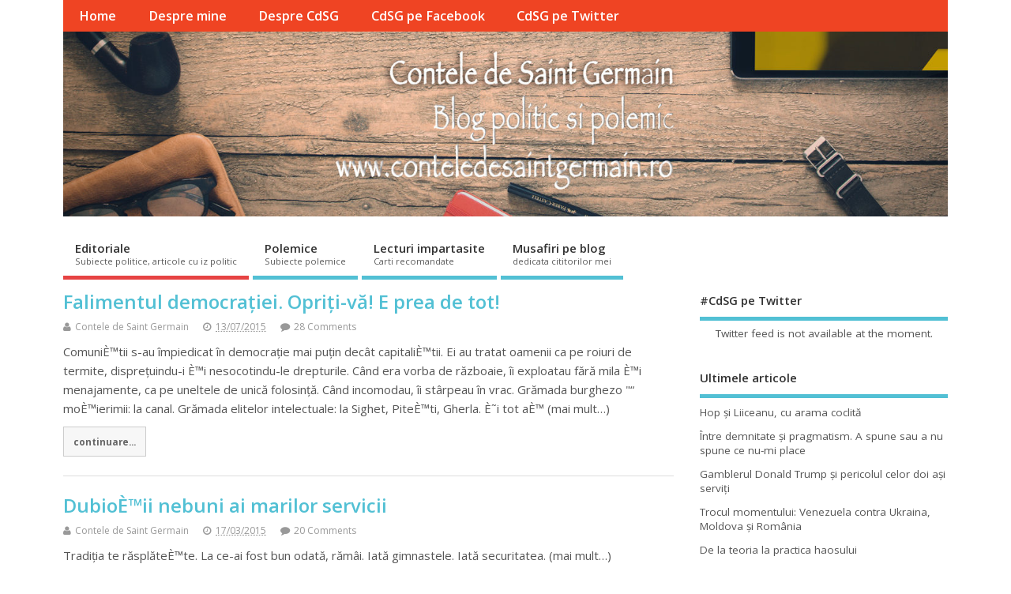

--- FILE ---
content_type: text/html; charset=UTF-8
request_url: https://www.conteledesaintgermain.ro/tag/securitatea
body_size: 16253
content:
<!DOCTYPE html>
<!--[if lt IE 7 ]>	<html lang="ro-RO" xmlns:fb="http://www.facebook.com/2008/fbml" xmlns:og="http://opengraphprotocol.org/schema/" class="no-js ie6"> <![endif]-->
<!--[if IE 7 ]>		<html lang="ro-RO" xmlns:fb="http://www.facebook.com/2008/fbml" xmlns:og="http://opengraphprotocol.org/schema/" class="no-js ie7"> <![endif]-->
<!--[if IE 8 ]>		<html lang="ro-RO" xmlns:fb="http://www.facebook.com/2008/fbml" xmlns:og="http://opengraphprotocol.org/schema/" class="no-js ie8"> <![endif]-->
<!--[if IE 9 ]>		<html lang="ro-RO" xmlns:fb="http://www.facebook.com/2008/fbml" xmlns:og="http://opengraphprotocol.org/schema/" class="no-js ie9"> <![endif]-->
<!--[if (gt IE 9)|!(IE)]><!-->
<html lang="ro-RO" xmlns:fb="http://www.facebook.com/2008/fbml" xmlns:og="http://opengraphprotocol.org/schema/" class="no-js"> <!--<![endif]-->
<head>
<meta charset="UTF-8" />


<meta name="viewport" content="width=device-width,initial-scale=1,maximum-scale=1,user-scalable=yes">
<meta name="HandheldFriendly" content="true">

<link rel="pingback" href="https://www.conteledesaintgermain.ro/xmlrpc.php" />

<title>securitatea &#8211; Contele de Saint Germain</title>

<meta name='robots' content='max-image-preview:large' />

<!-- Open Graph Meta Tags generated by Blog2Social 872 - https://www.blog2social.com -->
<meta property="og:title" content="Contele de Saint Germain"/>
<meta property="og:description" content="Blog politic si polemic"/>
<meta property="og:url" content="/tag/securitatea"/>
<meta property="og:image" content="https://www.conteledesaintgermain.ro/wp-content/uploads/2010/11/contele-de-saint-germain.jpg"/>
<meta property="og:image:width" content="281" />
<meta property="og:image:height" content="323" />
<meta property="og:image:type" content="image/jpeg" />
<meta property="og:type" content="article"/>
<meta property="og:article:published_time" content="2015-07-13 12:56:52"/>
<meta property="og:article:modified_time" content="2015-07-13 17:19:06"/>
<meta property="og:article:tag" content="canal"/>
<meta property="og:article:tag" content="capitalisti"/>
<meta property="og:article:tag" content="comunisti"/>
<meta property="og:article:tag" content="dictaturaburghezo-mosierimea"/>
<meta property="og:article:tag" content="Florian Coldea"/>
<meta property="og:article:tag" content="Klaus Johannis"/>
<meta property="og:article:tag" content="lefegii"/>
<meta property="og:article:tag" content="legile Big Brother"/>
<meta property="og:article:tag" content="marele licurici"/>
<meta property="og:article:tag" content="parteneriatul strategic cu SUA"/>
<meta property="og:article:tag" content="penitenciarul Gherla"/>
<meta property="og:article:tag" content="penitenciarul Pitesti"/>
<meta property="og:article:tag" content="penitenciarul Sighet"/>
<meta property="og:article:tag" content="securitatea"/>
<meta property="og:article:tag" content="servicii secrete"/>
<!-- Open Graph Meta Tags generated by Blog2Social 872 - https://www.blog2social.com -->

<!-- Twitter Card generated by Blog2Social 872 - https://www.blog2social.com -->
<meta name="twitter:card" content="summary">
<meta name="twitter:title" content="Contele de Saint Germain"/>
<meta name="twitter:description" content="Blog politic si polemic"/>
<meta name="twitter:image" content="https://www.conteledesaintgermain.ro/wp-content/uploads/2010/11/contele-de-saint-germain.jpg"/>
<!-- Twitter Card generated by Blog2Social 872 - https://www.blog2social.com -->
<link rel='dns-prefetch' href='//fonts.googleapis.com' />
<link rel="alternate" type="application/rss+xml" title="Contele de Saint Germain &raquo; Flux" href="https://www.conteledesaintgermain.ro/feed" />
<link rel="alternate" type="application/rss+xml" title="Contele de Saint Germain &raquo; Flux comentarii" href="https://www.conteledesaintgermain.ro/comments/feed" />
<link rel="alternate" type="application/rss+xml" title="Contele de Saint Germain &raquo; Flux etichetă securitatea" href="https://www.conteledesaintgermain.ro/tag/securitatea/feed" />
		<!-- This site uses the Google Analytics by ExactMetrics plugin v8.10.2 - Using Analytics tracking - https://www.exactmetrics.com/ -->
		<!-- Note: ExactMetrics is not currently configured on this site. The site owner needs to authenticate with Google Analytics in the ExactMetrics settings panel. -->
					<!-- No tracking code set -->
				<!-- / Google Analytics by ExactMetrics -->
		<style id='wp-img-auto-sizes-contain-inline-css' type='text/css'>
img:is([sizes=auto i],[sizes^="auto," i]){contain-intrinsic-size:3000px 1500px}
/*# sourceURL=wp-img-auto-sizes-contain-inline-css */
</style>
<link rel='stylesheet' id='fbc_rc_widgets-style-css' href='https://www.conteledesaintgermain.ro/wp-content/plugins/facebook-comments-for-wordpress/css/facebook-comments-widgets.css?ver=6.9' type='text/css' media='all' />
<style id='wp-emoji-styles-inline-css' type='text/css'>

	img.wp-smiley, img.emoji {
		display: inline !important;
		border: none !important;
		box-shadow: none !important;
		height: 1em !important;
		width: 1em !important;
		margin: 0 0.07em !important;
		vertical-align: -0.1em !important;
		background: none !important;
		padding: 0 !important;
	}
/*# sourceURL=wp-emoji-styles-inline-css */
</style>
<link rel='stylesheet' id='wp-block-library-css' href='https://www.conteledesaintgermain.ro/wp-includes/css/dist/block-library/style.min.css?ver=6.9' type='text/css' media='all' />
<style id='global-styles-inline-css' type='text/css'>
:root{--wp--preset--aspect-ratio--square: 1;--wp--preset--aspect-ratio--4-3: 4/3;--wp--preset--aspect-ratio--3-4: 3/4;--wp--preset--aspect-ratio--3-2: 3/2;--wp--preset--aspect-ratio--2-3: 2/3;--wp--preset--aspect-ratio--16-9: 16/9;--wp--preset--aspect-ratio--9-16: 9/16;--wp--preset--color--black: #000000;--wp--preset--color--cyan-bluish-gray: #abb8c3;--wp--preset--color--white: #ffffff;--wp--preset--color--pale-pink: #f78da7;--wp--preset--color--vivid-red: #cf2e2e;--wp--preset--color--luminous-vivid-orange: #ff6900;--wp--preset--color--luminous-vivid-amber: #fcb900;--wp--preset--color--light-green-cyan: #7bdcb5;--wp--preset--color--vivid-green-cyan: #00d084;--wp--preset--color--pale-cyan-blue: #8ed1fc;--wp--preset--color--vivid-cyan-blue: #0693e3;--wp--preset--color--vivid-purple: #9b51e0;--wp--preset--gradient--vivid-cyan-blue-to-vivid-purple: linear-gradient(135deg,rgb(6,147,227) 0%,rgb(155,81,224) 100%);--wp--preset--gradient--light-green-cyan-to-vivid-green-cyan: linear-gradient(135deg,rgb(122,220,180) 0%,rgb(0,208,130) 100%);--wp--preset--gradient--luminous-vivid-amber-to-luminous-vivid-orange: linear-gradient(135deg,rgb(252,185,0) 0%,rgb(255,105,0) 100%);--wp--preset--gradient--luminous-vivid-orange-to-vivid-red: linear-gradient(135deg,rgb(255,105,0) 0%,rgb(207,46,46) 100%);--wp--preset--gradient--very-light-gray-to-cyan-bluish-gray: linear-gradient(135deg,rgb(238,238,238) 0%,rgb(169,184,195) 100%);--wp--preset--gradient--cool-to-warm-spectrum: linear-gradient(135deg,rgb(74,234,220) 0%,rgb(151,120,209) 20%,rgb(207,42,186) 40%,rgb(238,44,130) 60%,rgb(251,105,98) 80%,rgb(254,248,76) 100%);--wp--preset--gradient--blush-light-purple: linear-gradient(135deg,rgb(255,206,236) 0%,rgb(152,150,240) 100%);--wp--preset--gradient--blush-bordeaux: linear-gradient(135deg,rgb(254,205,165) 0%,rgb(254,45,45) 50%,rgb(107,0,62) 100%);--wp--preset--gradient--luminous-dusk: linear-gradient(135deg,rgb(255,203,112) 0%,rgb(199,81,192) 50%,rgb(65,88,208) 100%);--wp--preset--gradient--pale-ocean: linear-gradient(135deg,rgb(255,245,203) 0%,rgb(182,227,212) 50%,rgb(51,167,181) 100%);--wp--preset--gradient--electric-grass: linear-gradient(135deg,rgb(202,248,128) 0%,rgb(113,206,126) 100%);--wp--preset--gradient--midnight: linear-gradient(135deg,rgb(2,3,129) 0%,rgb(40,116,252) 100%);--wp--preset--font-size--small: 13px;--wp--preset--font-size--medium: 20px;--wp--preset--font-size--large: 36px;--wp--preset--font-size--x-large: 42px;--wp--preset--spacing--20: 0.44rem;--wp--preset--spacing--30: 0.67rem;--wp--preset--spacing--40: 1rem;--wp--preset--spacing--50: 1.5rem;--wp--preset--spacing--60: 2.25rem;--wp--preset--spacing--70: 3.38rem;--wp--preset--spacing--80: 5.06rem;--wp--preset--shadow--natural: 6px 6px 9px rgba(0, 0, 0, 0.2);--wp--preset--shadow--deep: 12px 12px 50px rgba(0, 0, 0, 0.4);--wp--preset--shadow--sharp: 6px 6px 0px rgba(0, 0, 0, 0.2);--wp--preset--shadow--outlined: 6px 6px 0px -3px rgb(255, 255, 255), 6px 6px rgb(0, 0, 0);--wp--preset--shadow--crisp: 6px 6px 0px rgb(0, 0, 0);}:where(.is-layout-flex){gap: 0.5em;}:where(.is-layout-grid){gap: 0.5em;}body .is-layout-flex{display: flex;}.is-layout-flex{flex-wrap: wrap;align-items: center;}.is-layout-flex > :is(*, div){margin: 0;}body .is-layout-grid{display: grid;}.is-layout-grid > :is(*, div){margin: 0;}:where(.wp-block-columns.is-layout-flex){gap: 2em;}:where(.wp-block-columns.is-layout-grid){gap: 2em;}:where(.wp-block-post-template.is-layout-flex){gap: 1.25em;}:where(.wp-block-post-template.is-layout-grid){gap: 1.25em;}.has-black-color{color: var(--wp--preset--color--black) !important;}.has-cyan-bluish-gray-color{color: var(--wp--preset--color--cyan-bluish-gray) !important;}.has-white-color{color: var(--wp--preset--color--white) !important;}.has-pale-pink-color{color: var(--wp--preset--color--pale-pink) !important;}.has-vivid-red-color{color: var(--wp--preset--color--vivid-red) !important;}.has-luminous-vivid-orange-color{color: var(--wp--preset--color--luminous-vivid-orange) !important;}.has-luminous-vivid-amber-color{color: var(--wp--preset--color--luminous-vivid-amber) !important;}.has-light-green-cyan-color{color: var(--wp--preset--color--light-green-cyan) !important;}.has-vivid-green-cyan-color{color: var(--wp--preset--color--vivid-green-cyan) !important;}.has-pale-cyan-blue-color{color: var(--wp--preset--color--pale-cyan-blue) !important;}.has-vivid-cyan-blue-color{color: var(--wp--preset--color--vivid-cyan-blue) !important;}.has-vivid-purple-color{color: var(--wp--preset--color--vivid-purple) !important;}.has-black-background-color{background-color: var(--wp--preset--color--black) !important;}.has-cyan-bluish-gray-background-color{background-color: var(--wp--preset--color--cyan-bluish-gray) !important;}.has-white-background-color{background-color: var(--wp--preset--color--white) !important;}.has-pale-pink-background-color{background-color: var(--wp--preset--color--pale-pink) !important;}.has-vivid-red-background-color{background-color: var(--wp--preset--color--vivid-red) !important;}.has-luminous-vivid-orange-background-color{background-color: var(--wp--preset--color--luminous-vivid-orange) !important;}.has-luminous-vivid-amber-background-color{background-color: var(--wp--preset--color--luminous-vivid-amber) !important;}.has-light-green-cyan-background-color{background-color: var(--wp--preset--color--light-green-cyan) !important;}.has-vivid-green-cyan-background-color{background-color: var(--wp--preset--color--vivid-green-cyan) !important;}.has-pale-cyan-blue-background-color{background-color: var(--wp--preset--color--pale-cyan-blue) !important;}.has-vivid-cyan-blue-background-color{background-color: var(--wp--preset--color--vivid-cyan-blue) !important;}.has-vivid-purple-background-color{background-color: var(--wp--preset--color--vivid-purple) !important;}.has-black-border-color{border-color: var(--wp--preset--color--black) !important;}.has-cyan-bluish-gray-border-color{border-color: var(--wp--preset--color--cyan-bluish-gray) !important;}.has-white-border-color{border-color: var(--wp--preset--color--white) !important;}.has-pale-pink-border-color{border-color: var(--wp--preset--color--pale-pink) !important;}.has-vivid-red-border-color{border-color: var(--wp--preset--color--vivid-red) !important;}.has-luminous-vivid-orange-border-color{border-color: var(--wp--preset--color--luminous-vivid-orange) !important;}.has-luminous-vivid-amber-border-color{border-color: var(--wp--preset--color--luminous-vivid-amber) !important;}.has-light-green-cyan-border-color{border-color: var(--wp--preset--color--light-green-cyan) !important;}.has-vivid-green-cyan-border-color{border-color: var(--wp--preset--color--vivid-green-cyan) !important;}.has-pale-cyan-blue-border-color{border-color: var(--wp--preset--color--pale-cyan-blue) !important;}.has-vivid-cyan-blue-border-color{border-color: var(--wp--preset--color--vivid-cyan-blue) !important;}.has-vivid-purple-border-color{border-color: var(--wp--preset--color--vivid-purple) !important;}.has-vivid-cyan-blue-to-vivid-purple-gradient-background{background: var(--wp--preset--gradient--vivid-cyan-blue-to-vivid-purple) !important;}.has-light-green-cyan-to-vivid-green-cyan-gradient-background{background: var(--wp--preset--gradient--light-green-cyan-to-vivid-green-cyan) !important;}.has-luminous-vivid-amber-to-luminous-vivid-orange-gradient-background{background: var(--wp--preset--gradient--luminous-vivid-amber-to-luminous-vivid-orange) !important;}.has-luminous-vivid-orange-to-vivid-red-gradient-background{background: var(--wp--preset--gradient--luminous-vivid-orange-to-vivid-red) !important;}.has-very-light-gray-to-cyan-bluish-gray-gradient-background{background: var(--wp--preset--gradient--very-light-gray-to-cyan-bluish-gray) !important;}.has-cool-to-warm-spectrum-gradient-background{background: var(--wp--preset--gradient--cool-to-warm-spectrum) !important;}.has-blush-light-purple-gradient-background{background: var(--wp--preset--gradient--blush-light-purple) !important;}.has-blush-bordeaux-gradient-background{background: var(--wp--preset--gradient--blush-bordeaux) !important;}.has-luminous-dusk-gradient-background{background: var(--wp--preset--gradient--luminous-dusk) !important;}.has-pale-ocean-gradient-background{background: var(--wp--preset--gradient--pale-ocean) !important;}.has-electric-grass-gradient-background{background: var(--wp--preset--gradient--electric-grass) !important;}.has-midnight-gradient-background{background: var(--wp--preset--gradient--midnight) !important;}.has-small-font-size{font-size: var(--wp--preset--font-size--small) !important;}.has-medium-font-size{font-size: var(--wp--preset--font-size--medium) !important;}.has-large-font-size{font-size: var(--wp--preset--font-size--large) !important;}.has-x-large-font-size{font-size: var(--wp--preset--font-size--x-large) !important;}
/*# sourceURL=global-styles-inline-css */
</style>

<style id='classic-theme-styles-inline-css' type='text/css'>
/*! This file is auto-generated */
.wp-block-button__link{color:#fff;background-color:#32373c;border-radius:9999px;box-shadow:none;text-decoration:none;padding:calc(.667em + 2px) calc(1.333em + 2px);font-size:1.125em}.wp-block-file__button{background:#32373c;color:#fff;text-decoration:none}
/*# sourceURL=/wp-includes/css/classic-themes.min.css */
</style>
<link rel='stylesheet' id='titan-adminbar-styles-css' href='https://www.conteledesaintgermain.ro/wp-content/plugins/anti-spam/assets/css/admin-bar.css?ver=7.3.5' type='text/css' media='all' />
<link rel='stylesheet' id='ctf_styles-css' href='https://www.conteledesaintgermain.ro/wp-content/plugins/custom-twitter-feeds/css/ctf-styles.min.css?ver=2.3.1' type='text/css' media='all' />
<link rel='stylesheet' id='vortex_like_or_dislike_comment-css' href='https://www.conteledesaintgermain.ro/wp-content/plugins/rating-system/assets/css/style.css?ver=6.9' type='text/css' media='all' />
<link rel='stylesheet' id='default_gwf-css' href='//fonts.googleapis.com/css?family=Open+Sans%3A400%2C400italic%2C600%2C600italic%2C700%2C700italic%2C300%2C300italic&#038;ver=6.9' type='text/css' media='all' />
<link rel='stylesheet' id='parent-style-css' href='https://www.conteledesaintgermain.ro/wp-content/themes/mesocolumn/style.css?ver=1.6.5.1' type='text/css' media='all' />
<link rel='stylesheet' id='style-responsive-css' href='https://www.conteledesaintgermain.ro/wp-content/themes/mesocolumn/responsive.css?ver=1.6.5.1' type='text/css' media='all' />
<link rel='stylesheet' id='superfish-css' href='https://www.conteledesaintgermain.ro/wp-content/themes/mesocolumn/lib/scripts/superfish-menu/css/superfish.css?ver=1.6.5.1' type='text/css' media='all' />
<link rel='stylesheet' id='tabber-css' href='https://www.conteledesaintgermain.ro/wp-content/themes/mesocolumn/lib/scripts/tabber/tabber.css?ver=1.6.5.1' type='text/css' media='all' />
<link rel='stylesheet' id='font-awesome-cdn-css' href='https://www.conteledesaintgermain.ro/wp-content/themes/mesocolumn/lib/scripts/font-awesome/css/font-awesome.css?ver=1.6.5.1' type='text/css' media='all' />
<script type="text/javascript" src="https://www.conteledesaintgermain.ro/wp-includes/js/jquery/jquery.min.js?ver=3.7.1" id="jquery-core-js"></script>
<script type="text/javascript" src="https://www.conteledesaintgermain.ro/wp-includes/js/jquery/jquery-migrate.min.js?ver=3.4.1" id="jquery-migrate-js"></script>
<link rel="https://api.w.org/" href="https://www.conteledesaintgermain.ro/wp-json/" /><link rel="alternate" title="JSON" type="application/json" href="https://www.conteledesaintgermain.ro/wp-json/wp/v2/tags/677" /><link rel="EditURI" type="application/rsd+xml" title="RSD" href="https://www.conteledesaintgermain.ro/xmlrpc.php?rsd" />
<meta name="generator" content="WordPress 6.9" />
<meta name="generator" content="Redux 4.5.9" /><meta property='og:title' content='' /><meta property='og:site_name' content='Contele de Saint Germain' /><meta property='og:url' content='https://www.conteledesaintgermain.ro/falimentul-democratiei-opriti-va-e-prea-de-tot/13-07-2015' /><meta property='og:type' content='article' /><meta property='fb:app_id' content='243473845741585'>
 
		<style type="text/css">
		.vortex-container-like-comment,
		.vortex-container-dislike-comment{font-size:Arraypx;}
		.vortex-p-like-comment, 
		.vortex-p-dislike-comment{color:#828384;}
		.vortex-p-like-comment:hover{color:#4898D6;}
		.vortex-p-like-active-comment{color:#1B7FCC;}
		.vortex-p-dislike-comment:hover{color:#0a0101;}
		.vortex-p-dislike-active-comment{color:#0a0101;}
		</style>
		<style type="text/css" media="all">
#main-navigation li.tn_cat_color_1 a {border-bottom: 5px solid #e64343;}#main-navigation ul.sf-menu li.tn_cat_color_1:hover {background-color: #e64343;}#main-navigation li.tn_cat_color_1.current-menu-item a {background-color: #e64343;color:white;}#main-navigation li.tn_cat_color_1.current-menu-item a span.menu-decsription {color:white;}ul.sub_tn_cat_color_1 li a {color: #e64343;}#main-navigation .sf-menu li a:hover {color: #fff !important;}#custom #main-navigation .sf-menu li.tn_cat_color_1 a:hover {color: #fff !important;background-color: #e64343;}aside.home-feat-cat h4.homefeattitle.feat_tn_cat_color_1 {border-bottom: 5px solid #e64343;}h2.header-title.feat_tn_cat_color_1 {background-color: #e64343;padding: 1% 2%;width:95%;color: white;}#custom .archive_tn_cat_color_1 h1.post-title a,#custom .archive_tn_cat_color_1 h2.post-title a {color: #e64343 !important;}aside.home-feat-cat.post_tn_cat_color_1 .widget a, aside.home-feat-cat.post_tn_cat_color_1 article a {color: #e64343;}#custom #post-entry.archive_tn_cat_color_1 article .post-meta a:hover {color: #e64343 !important;}#main-navigation .sf-menu li.tn_cat_color_1 ul  {background-color: #e64343;background-image: none;}#main-navigation .sf-menu li.tn_cat_color_1 ul li a:hover  {background-color:#b31010;background-image: none;}</style>
<style type="text/css" media="all">
</style>
<style type="text/css">.recentcomments a{display:inline !important;padding:0 !important;margin:0 !important;}</style><style type="text/css" media="all">
body {font-family: 'Open Sans', sans-serif;font-weight: 400;}
#siteinfo div,h1,h2,h3,h4,h5,h6,.header-title,#main-navigation, #featured #featured-title, #cf .tinput, #wp-calendar caption,.flex-caption h1,#portfolio-filter li,.nivo-caption a.read-more,.form-submit #submit,.fbottom,ol.commentlist li div.comment-post-meta, .home-post span.post-category a,ul.tabbernav li a {font-family: 'Open Sans', sans-serif;font-weight:600;}
#main-navigation, .sf-menu li a {font-family: 'Open Sans', sans-serif;font-weight: 600;}
#Gallerybox,#myGallery,#myGallerySet,#flickrGallery {height:400px;}
#custom #siteinfo h1,#custom #siteinfo div, #custom #siteinfo p {display:none;}
#siteinfo {position:absolute;top:15%;left:2em;}
#topbanner {position:absolute;top:15%;right:2em;}
#custom #custom-img-header {margin:0;}
#post-entry div.post-thumb.size-thumbnail {float:left;width:150px;}
#post-entry article .post-right {margin:0 0 0 170px;}
</style>
	<!-- Fonts Plugin CSS - https://fontsplugin.com/ -->
	<style>
			</style>
	<!-- Fonts Plugin CSS -->
	
</head>

<body class="archive tag tag-securitatea tag-677 wp-theme-mesocolumn chrome" id="custom">

<div class="product-with-desc secbody">

<div id="wrapper">

<div id="wrapper-main">

<div id="bodywrap" class="innerwrap">

<div id="bodycontent">

<div id="container">

<nav class="top-nav iegradient effect-1" id="top-navigation" itemscope itemtype="http://schema.org/SiteNavigationElement">
<div class="innerwrap">
<ul id="menu-meniu-top" class="sf-menu"><li id='menu-item-1669'  class="menu-item menu-item-type-custom menu-item-object-custom menu-item-home no_desc   "><a  href="https://www.conteledesaintgermain.ro/">Home</a></li>
<li id='menu-item-1667'  class="menu-item menu-item-type-post_type menu-item-object-page no_desc   "><a  href="https://www.conteledesaintgermain.ro/despre-mine">Despre mine</a></li>
<li id='menu-item-1679'  class="menu-item menu-item-type-post_type menu-item-object-page no_desc   "><a  title="label" href="https://www.conteledesaintgermain.ro/despre-contele-de-saint-germain">Despre CdSG</a></li>
<li id='menu-item-1680'  class="menu-item menu-item-type-custom menu-item-object-custom no_desc   "><a  href="https://www.facebook.com/conteledesaintgermain.ro/">CdSG pe Facebook</a></li>
<li id='menu-item-2249'  class="menu-item menu-item-type-custom menu-item-object-custom no_desc   "><a  href="https://twitter.com/CdSGBlog">CdSG pe Twitter</a></li>
</ul></div>
</nav>
<!-- HEADER START -->
<header class="iegradient yes_head" id="header" itemscope itemtype="http://schema.org/WPHeader">
<div class="header-inner">
<div class="innerwrap">
<div id="siteinfo">
<h1 ><a href="https://www.conteledesaintgermain.ro/" title="Contele de Saint Germain" rel="home">Contele de Saint Germain</a></h1 ><p id="site-description">Blog politic si polemic</p>
</div>
<!-- SITEINFO END -->
<div id="custom-img-header"><img src="https://www.conteledesaintgermain.ro/wp-content/uploads/2017/01/cropped-header-blog-cdsb.jpg" alt="Contele de Saint Germain" /></div></div>
</div>
</header>
<!-- HEADER END -->
<div class="container-wrap">

<!-- NAVIGATION START -->
<nav class="main-nav iegradient" id="main-navigation" itemscope itemtype="http://schema.org/SiteNavigationElement">
<ul id="menu-categorii" class="sf-menu"><li id='menu-item-1671'  class="menu-item menu-item-type-taxonomy menu-item-object-category have_desc  tn_cat_color_1 "><a  href="https://www.conteledesaintgermain.ro/subiecte/editoriale">Editoriale<br /><span class="menu-decsription">Subiecte politice, articole cu iz politic</span></a></li>
<li id='menu-item-1676'  class="menu-item menu-item-type-taxonomy menu-item-object-category have_desc   "><a  href="https://www.conteledesaintgermain.ro/subiecte/polemice">Polemice<br /><span class="menu-decsription">Subiecte polemice</span></a></li>
<li id='menu-item-1678'  class="menu-item menu-item-type-taxonomy menu-item-object-category have_desc   "><a  href="https://www.conteledesaintgermain.ro/subiecte/lecturi-impartasite">Lecturi impartasite<br /><span class="menu-decsription">Carti recomandate</span></a></li>
<li id='menu-item-1677'  class="menu-item menu-item-type-taxonomy menu-item-object-category have_desc   "><a  href="https://www.conteledesaintgermain.ro/subiecte/musafiri-pe-blog">Musafiri pe blog<br /><span class="menu-decsription">dedicata cititorilor mei</span></a></li>
</ul></nav>
<!-- NAVIGATION END -->


<!-- CONTENT START -->
<div class="content">
<div class="content-inner">


<!-- POST ENTRY START -->
<div id="post-entry" class="archive_tn_cat_color_677">
<div class="post-entry-inner">




<!-- POST START -->
<article class="alt-post feat-thumbnail post-style-default post-1595 post type-post status-publish format-standard hentry category-editoriale tag-canal tag-capitalisti tag-comunisti tag-dictaturaburghezo-mosierimea tag-florian-coldea tag-klaus-johannis tag-lefegii tag-legile-big-brother tag-marele-licurici tag-parteneriatul-strategic-cu-sua tag-penitenciarul-gherla tag-penitenciarul-pitesti tag-penitenciarul-sighet tag-securitatea tag-servicii-secrete has_no_thumb" id="post-1595">


<div class="post-right">
<h2 class="post-title entry-title"><a href="https://www.conteledesaintgermain.ro/falimentul-democratiei-opriti-va-e-prea-de-tot/13-07-2015" rel="bookmark" title="Falimentul democrației. Opriți-vă! E prea de tot!">Falimentul democrației. Opriți-vă! E prea de tot!</a></h2>
<div class="post-meta the-icons pmeta-alt">


<span class="post-author vcard"><i class="fa fa-user"></i><a class="url fn" href="https://www.conteledesaintgermain.ro/author/contele" title="Posts by Contele de Saint Germain" rel="author">Contele de Saint Germain</a></span>

<span class="entry-date post-date"><i class="fa fa-clock-o"></i><abbr class="published" title="2015-07-13T12:56:52+02:00">13/07/2015</abbr></span>
<span class="meta-no-display"><a href="https://www.conteledesaintgermain.ro/falimentul-democratiei-opriti-va-e-prea-de-tot/13-07-2015" rel="bookmark">Falimentul democrației. Opriți-vă! E prea de tot!</a></span><span class="date updated meta-no-display">2015-07-13T17:19:06+02:00</span>


<span class="post-comment last"><i class="fa fa-comment"></i><a href="https://www.conteledesaintgermain.ro/falimentul-democratiei-opriti-va-e-prea-de-tot/13-07-2015#comments">28 Comments</a></span>


</div><div class="post-content">
<div class="entry-content">ComuniÈ™tii s-au împiedicat în democrație mai puțin decât capitaliÈ™tii. Ei au tratat oamenii ca pe roiuri de termite, disprețuindu-i È™i nesocotindu-le drepturile. Când era vorba de războaie, îi exploatau fără mila È™i menajamente, ca pe uneltele de unică folosință. Când incomodau, îi stârpeau în vrac. Grămada burghezo "“ moÈ™ierimii: la canal. Grămada elitelor intelectuale: la Sighet, PiteÈ™ti, Gherla. È˜i tot aÈ™ (mai mult&hellip;)</div>
<div class="post-more"><a href="https://www.conteledesaintgermain.ro/falimentul-democratiei-opriti-va-e-prea-de-tot/13-07-2015" title="Falimentul democrației. Opriți-vă! E prea de tot!">continuare...</a></div>
</div>
</div>

</article>
<!-- POST END -->





<!-- POST START -->
<article class=" feat-thumbnail post-style-default post-1521 post type-post status-publish format-standard hentry category-editoriale tag-cazanciuc tag-codruta-kovesi tag-corleone tag-david-cooperfield tag-dgipi tag-diicot tag-florian-coldea tag-florin-calinescu tag-iulian-vlad tag-jilava tag-la-brutarie tag-mitica-dragomir tag-nasu-mare tag-plesita tag-poarta-alba tag-procurorul-nitu tag-regina tag-securitatea tag-sorin-blejnar tag-statuia-libertatii tag-tartar tag-toni-grebla tag-virgil-magureanu tag-zeus has_no_thumb" id="post-1521">


<div class="post-right">
<h2 class="post-title entry-title"><a href="https://www.conteledesaintgermain.ro/dubiosii-nebuni-ai-marilor-servicii/17-03-2015" rel="bookmark" title="DubioÈ™ii nebuni ai marilor servicii">DubioÈ™ii nebuni ai marilor servicii</a></h2>
<div class="post-meta the-icons pmeta-alt">


<span class="post-author vcard"><i class="fa fa-user"></i><a class="url fn" href="https://www.conteledesaintgermain.ro/author/contele" title="Posts by Contele de Saint Germain" rel="author">Contele de Saint Germain</a></span>

<span class="entry-date post-date"><i class="fa fa-clock-o"></i><abbr class="published" title="2015-03-17T12:21:12+02:00">17/03/2015</abbr></span>
<span class="meta-no-display"><a href="https://www.conteledesaintgermain.ro/dubiosii-nebuni-ai-marilor-servicii/17-03-2015" rel="bookmark">DubioÈ™ii nebuni ai marilor servicii</a></span><span class="date updated meta-no-display">2015-03-17T12:21:12+02:00</span>


<span class="post-comment last"><i class="fa fa-comment"></i><a href="https://www.conteledesaintgermain.ro/dubiosii-nebuni-ai-marilor-servicii/17-03-2015#comments">20 Comments</a></span>


</div><div class="post-content">
<div class="entry-content">Tradiția te răsplăteÈ™te. La ce-ai fost bun odată, rămâi. Iată gimnastele. Iată securitatea. (mai mult&hellip;)</div>
<div class="post-more"><a href="https://www.conteledesaintgermain.ro/dubiosii-nebuni-ai-marilor-servicii/17-03-2015" title="DubioÈ™ii nebuni ai marilor servicii">continuare...</a></div>
</div>
</div>

</article>
<!-- POST END -->





<!-- POST START -->
<article class="alt-post feat-thumbnail post-style-default post-1499 post type-post status-publish format-standard hentry category-editoriale tag-antena-3 tag-b1tv tag-dna tag-elena-udrea tag-florian-coldea-sri tag-ion-cristoiu tag-kgb tag-klaus-iohannis tag-octavian-paler tag-rtv tag-sabin-orcan tag-securitatea tag-stalin has_no_thumb" id="post-1499">


<div class="post-right">
<h2 class="post-title entry-title"><a href="https://www.conteledesaintgermain.ro/cristoiu-versus-cristoiu/12-02-2015" rel="bookmark" title="Cristoiu versus Cristoiu">Cristoiu versus Cristoiu</a></h2>
<div class="post-meta the-icons pmeta-alt">


<span class="post-author vcard"><i class="fa fa-user"></i><a class="url fn" href="https://www.conteledesaintgermain.ro/author/contele" title="Posts by Contele de Saint Germain" rel="author">Contele de Saint Germain</a></span>

<span class="entry-date post-date"><i class="fa fa-clock-o"></i><abbr class="published" title="2015-02-12T11:48:34+02:00">12/02/2015</abbr></span>
<span class="meta-no-display"><a href="https://www.conteledesaintgermain.ro/cristoiu-versus-cristoiu/12-02-2015" rel="bookmark">Cristoiu versus Cristoiu</a></span><span class="date updated meta-no-display">2015-02-12T12:34:00+02:00</span>


<span class="post-comment last"><i class="fa fa-comment"></i><a href="https://www.conteledesaintgermain.ro/cristoiu-versus-cristoiu/12-02-2015#comments">7 Comments</a></span>


</div><div class="post-content">
<div class="entry-content">Acum două zile am comentat un editorial al lui Ion Cristoiu intitulat "Traian Băsescu È™i-a apărat cei zece ani de PreÈ™edinție, puÈ™i la îndoială de Spovedaniile Elenei Udrea". Mă frapase diletantismul, agramatismul și tonul rechizitorial ce marcau acel text. (mai mult&hellip;)</div>
<div class="post-more"><a href="https://www.conteledesaintgermain.ro/cristoiu-versus-cristoiu/12-02-2015" title="Cristoiu versus Cristoiu">continuare...</a></div>
</div>
</div>

</article>
<!-- POST END -->





<!-- POST START -->
<article class=" feat-thumbnail post-style-default post-954 post type-post status-publish format-standard hentry category-editoriale tag-boc tag-ceausescu tag-elena-udrea tag-emil-constantinescu tag-gabriel-oprea tag-ion-iliescu tag-kovesi tag-mihai-razvan-ungureanu tag-ochiul-si-timpanul tag-oculta-securitatii tag-ponta tag-securitatea tag-traian-basescu has_no_thumb" id="post-954">


<div class="post-right">
<h2 class="post-title entry-title"><a href="https://www.conteledesaintgermain.ro/dinastia-securitatii-din-romania/20-06-2012" rel="bookmark" title="Dinastia Securitatea">Dinastia Securitatea</a></h2>
<div class="post-meta the-icons pmeta-alt">


<span class="post-author vcard"><i class="fa fa-user"></i><a class="url fn" href="https://www.conteledesaintgermain.ro/author/contele" title="Posts by Contele de Saint Germain" rel="author">Contele de Saint Germain</a></span>

<span class="entry-date post-date"><i class="fa fa-clock-o"></i><abbr class="published" title="2012-06-20T11:04:45+02:00">20/06/2012</abbr></span>
<span class="meta-no-display"><a href="https://www.conteledesaintgermain.ro/dinastia-securitatii-din-romania/20-06-2012" rel="bookmark">Dinastia Securitatea</a></span><span class="date updated meta-no-display">2012-06-20T16:48:22+02:00</span>


<span class="post-comment last"><i class="fa fa-comment"></i><a href="https://www.conteledesaintgermain.ro/dinastia-securitatii-din-romania/20-06-2012#comments">17 Comments</a></span>


</div><div class="post-content">
<div class="entry-content">Asistăm în direct la o tentativă de încoronare, în cadrul unei dinastii ce se credea stinsă: dinastia Securității din România. (mai mult&hellip;)</div>
<div class="post-more"><a href="https://www.conteledesaintgermain.ro/dinastia-securitatii-din-romania/20-06-2012" title="Dinastia Securitatea">continuare...</a></div>
</div>
</div>

</article>
<!-- POST END -->





<!-- POST START -->
<article class="alt-post feat-thumbnail post-style-default post-836 post type-post status-publish format-standard hentry category-editoriale tag-basescu tag-biserica tag-cotidianul tag-cotroceni tag-odiosul tag-pasti tag-protestatari tag-securitatea tag-tortura tag-tupeu tag-ura has_no_thumb" id="post-836">


<div class="post-right">
<h2 class="post-title entry-title"><a href="https://www.conteledesaintgermain.ro/razboiul-puterii-cu-poporul-sau/25-02-2012" rel="bookmark" title="Razboiul puterii cu poporul său">Razboiul puterii cu poporul său</a></h2>
<div class="post-meta the-icons pmeta-alt">


<span class="post-author vcard"><i class="fa fa-user"></i><a class="url fn" href="https://www.conteledesaintgermain.ro/author/contele" title="Posts by Contele de Saint Germain" rel="author">Contele de Saint Germain</a></span>

<span class="entry-date post-date"><i class="fa fa-clock-o"></i><abbr class="published" title="2012-02-25T13:44:23+02:00">25/02/2012</abbr></span>
<span class="meta-no-display"><a href="https://www.conteledesaintgermain.ro/razboiul-puterii-cu-poporul-sau/25-02-2012" rel="bookmark">Razboiul puterii cu poporul său</a></span><span class="date updated meta-no-display">2012-02-25T13:44:23+02:00</span>


<span class="post-comment last"><i class="fa fa-comment"></i><a href="https://www.conteledesaintgermain.ro/razboiul-puterii-cu-poporul-sau/25-02-2012#comments">6 Comments</a></span>


</div><div class="post-content">
<div class="entry-content">Traian Băsescu nu uită și nu iartă. Așa e plămada lui. Non-creștină. (mai mult&hellip;)</div>
<div class="post-more"><a href="https://www.conteledesaintgermain.ro/razboiul-puterii-cu-poporul-sau/25-02-2012" title="Razboiul puterii cu poporul său">continuare...</a></div>
</div>
</div>

</article>
<!-- POST END -->





<!-- POST START -->
<article class=" feat-thumbnail post-style-default post-808 post type-post status-publish format-standard hentry category-editoriale tag-ceausescu tag-emil-constantinescu tag-ion-iliescu tag-mihai-razvan-ungureanu tag-securitatea tag-sri tag-traian-basescu tag-vladimir-putin has_no_thumb" id="post-808">


<div class="post-right">
<h2 class="post-title entry-title"><a href="https://www.conteledesaintgermain.ro/nastere-prematura-sau-avort/09-02-2012" rel="bookmark" title="Naștere prematură sau avort?">Naștere prematură sau avort?</a></h2>
<div class="post-meta the-icons pmeta-alt">


<span class="post-author vcard"><i class="fa fa-user"></i><a class="url fn" href="https://www.conteledesaintgermain.ro/author/contele" title="Posts by Contele de Saint Germain" rel="author">Contele de Saint Germain</a></span>

<span class="entry-date post-date"><i class="fa fa-clock-o"></i><abbr class="published" title="2012-02-09T13:12:05+02:00">09/02/2012</abbr></span>
<span class="meta-no-display"><a href="https://www.conteledesaintgermain.ro/nastere-prematura-sau-avort/09-02-2012" rel="bookmark">Naștere prematură sau avort?</a></span><span class="date updated meta-no-display">2012-02-09T13:12:05+02:00</span>


<span class="post-comment last"><i class="fa fa-comment"></i><a href="https://www.conteledesaintgermain.ro/nastere-prematura-sau-avort/09-02-2012#comments">19 Comments</a></span>


</div><div class="post-content">
<div class="entry-content">Este o regulă nescrisă a serviciilor secrete, mai ales în regimurile dictatoriale, să aibă pregătiți oameni cu profilul necesar pe care, în caz de schimbare politică, să-i arunce în luptă și să-i susțină ocult pentruÂ  preluarea puterii. (mai mult&hellip;)</div>
<div class="post-more"><a href="https://www.conteledesaintgermain.ro/nastere-prematura-sau-avort/09-02-2012" title="Naștere prematură sau avort?">continuare...</a></div>
</div>
</div>

</article>
<!-- POST END -->





<!-- POST START -->
<article class="alt-post feat-thumbnail post-style-default post-492 post type-post status-publish format-standard hentry category-editoriale tag-basescu tag-grigore-moisil tag-kgb tag-putin tag-securitatea has_no_thumb" id="post-492">


<div class="post-right">
<h2 class="post-title entry-title"><a href="https://www.conteledesaintgermain.ro/pe-marginea-unui-citat/28-04-2011" rel="bookmark" title="Pe marginea unui citat">Pe marginea unui citat</a></h2>
<div class="post-meta the-icons pmeta-alt">


<span class="post-author vcard"><i class="fa fa-user"></i><a class="url fn" href="https://www.conteledesaintgermain.ro/author/contele" title="Posts by Contele de Saint Germain" rel="author">Contele de Saint Germain</a></span>

<span class="entry-date post-date"><i class="fa fa-clock-o"></i><abbr class="published" title="2011-04-28T20:17:06+02:00">28/04/2011</abbr></span>
<span class="meta-no-display"><a href="https://www.conteledesaintgermain.ro/pe-marginea-unui-citat/28-04-2011" rel="bookmark">Pe marginea unui citat</a></span><span class="date updated meta-no-display">2011-04-28T20:17:06+02:00</span>


<span class="post-comment last"><i class="fa fa-comment"></i><a href="https://www.conteledesaintgermain.ro/pe-marginea-unui-citat/28-04-2011#comments">4 Comments</a></span>


</div><div class="post-content">
<div class="entry-content">"Nu e de părerea ta cel ce te aprobă ci cel ce te imită" Grigore Moisil &nbsp; Iată cum se pot construi filiațiuni de gândire. Nu o dată s-a afirmat că Traian Băsescu imită modelul Putin. (mai mult&hellip;)</div>
<div class="post-more"><a href="https://www.conteledesaintgermain.ro/pe-marginea-unui-citat/28-04-2011" title="Pe marginea unui citat">continuare...</a></div>
</div>
</div>

</article>
<!-- POST END -->






<div id="post-navigator">
</div>



</div>
</div>
<!-- POST ENTRY END -->


</div><!-- CONTENT INNER END -->
</div><!-- CONTENT END -->



<div id="right-sidebar" class="sidebar right-sidebar" itemscope itemtype="http://schema.org/WPSideBar">
<div class="sidebar-inner">
<div class="widget-area the-icons">
<aside id="custom_html-2" class="widget_text widget widget_custom_html"><h3 class="widget-title">#CdSG pe Twitter</h3><div class="textwidget custom-html-widget">
<!-- Custom Twitter Feeds by Smash Balloon -->
<div id="ctf" class=" ctf ctf-type-usertimeline ctf-rebranded ctf-feed-1  ctf-styles ctf-list ctf-regular-style"   data-ctfshortcode="{&quot;feed&quot;:1}"   data-ctfdisablelinks="false" data-ctflinktextcolor="#" data-header-size="small" data-feedid="1" data-postid=""  data-feed="1" data-ctfintents="1"  data-ctfneeded="4">
            <div id="ctf" class="ctf">
            <div class="ctf-error">
                <div class="ctf-error-user">
					Twitter feed is not available at the moment.                </div>
            </div>
        </div>
		    <div class="ctf-tweets">
   		    </div>
    
</div>
</div></aside>
		<aside id="recent-posts-2" class="widget widget_recent_entries">
		<h3 class="widget-title">Ultimele articole</h3>
		<ul>
											<li>
					<a href="https://www.conteledesaintgermain.ro/3757-2/20-01-2026">Hop şi Liiceanu, cu arama coclită</a>
									</li>
											<li>
					<a href="https://www.conteledesaintgermain.ro/intre-demnitate-si-pragmatism-a-spune-sau-a-nu-spune-ce-nu-mi-place/13-01-2026">Între demnitate şi pragmatism. A spune sau a nu spune ce nu-mi place</a>
									</li>
											<li>
					<a href="https://www.conteledesaintgermain.ro/gamblerul-donald-trump-si-pericolul-celor-doi-asi-serviti/08-01-2026">Gamblerul Donald Trump şi pericolul celor doi aşi serviţi</a>
									</li>
											<li>
					<a href="https://www.conteledesaintgermain.ro/trocul-momentului-venezuela-contra-ukraina-moldova-si-romania/06-01-2026">Trocul momentului: Venezuela contra Ukraina, Moldova şi România</a>
									</li>
											<li>
					<a href="https://www.conteledesaintgermain.ro/de-la-teoria-la-practica-haosului/05-01-2026">De la teoria la practica haosului</a>
									</li>
											<li>
					<a href="https://www.conteledesaintgermain.ro/fatarnicie-diplomatica/04-01-2026"> Făţărnicie diplomatică</a>
									</li>
											<li>
					<a href="https://www.conteledesaintgermain.ro/eu-cum-aleg/31-12-2025">Eu cum aleg?</a>
									</li>
											<li>
					<a href="https://www.conteledesaintgermain.ro/ctp-si-liiceanu-acesti-dinozauri-toxici/22-12-2025">CTP şi Liiceanu &#8211; aceşti dinozauri toxici</a>
									</li>
											<li>
					<a href="https://www.conteledesaintgermain.ro/vocea-romaniei-politizata/20-12-2025">Vocea României politizată</a>
									</li>
											<li>
					<a href="https://www.conteledesaintgermain.ro/ce-turnesol-extraordinar-s-a-dovedit-a-fi-acest-documentar-recorder/16-12-2025">Ce turnesol extraordinar s-a dovedit a fi acest documentar Recorder</a>
									</li>
					</ul>

		</aside><aside id="most_commented_widget-3" class="widget widget_most_commented_widget"><h3 class="widget-title">Cele mai comentate</h3><ul><li><a href="https://www.conteledesaintgermain.ro/primele-impresii-dupa-o-destul-de-lunga-tacere/16-11-2014" title="Primele impresii după o destul de lungă tăcere">Primele impresii după o destul de lungă tăcere</a> (276)</li><li><a href="https://www.conteledesaintgermain.ro/de-data-asta-mihai-gadea-a-gresit/17-12-2021" title="De data asta Mihai Gâdea a greşit!">De data asta Mihai Gâdea a greşit!</a> (187)</li><li><a href="https://www.conteledesaintgermain.ro/sincronicitati-si-pilde/15-03-2020" title="Sincronicitati si pilde">Sincronicitati si pilde</a> (167)</li><li><a href="https://www.conteledesaintgermain.ro/romania-masacrata-de-flotanti/21-01-2022" title="România masacrată de flotanţi">România masacrată de flotanţi</a> (163)</li><li><a href="https://www.conteledesaintgermain.ro/pe-scurt-de-la-distanta/03-11-2014" title="Pe scurt, de la distanță">Pe scurt, de la distanță</a> (161)</li><li><a href="https://www.conteledesaintgermain.ro/activistul-djokovic/09-01-2022" title="Activistul Djokovic">Activistul Djokovic</a> (147)</li><li><a href="https://www.conteledesaintgermain.ro/planul-nuclear-al-lui-putin/06-03-2022" title="Planul nuclear al lui Putin">Planul nuclear al lui Putin</a> (142)</li><li><a href="https://www.conteledesaintgermain.ro/in-curand-tara-va-fi-condusa-de-criminali-in-serie-cu-diplome-de-filantropi/15-10-2020" title="In curand tara va fi condusa de criminali in serie cu diplome de filantropi">In curand tara va fi condusa de criminali in serie cu diplome de filantropi</a> (134)</li></ul></aside><aside id="facebook-like-box" class="widget widget_flb"><h3 class="widget-title">CdSG pe Facebook</h3><iframe src="http://www.facebook.com/plugins/fan.php?id=160463727326216&amp;width=350&amp;connections=10&amp;stream=true&amp;header=false&amp;locale=ro_RO" scrolling="no" frameborder="0" allowTransparency="true" style="border:none; overflow:hidden; width:350px; height:550px"></iframe></aside><aside id="tag_cloud-4" class="widget widget_tag_cloud"><h3 class="widget-title">Dupa cuvinte cheie</h3><div class="tagcloud"><a href="https://www.conteledesaintgermain.ro/tag/adevarul" class="tag-cloud-link tag-link-176 tag-link-position-1" style="font-size: 12.027397260274pt;" aria-label="Adevarul (62 de elemente)">Adevarul</a>
<a href="https://www.conteledesaintgermain.ro/tag/adrian-nastase" class="tag-cloud-link tag-link-908 tag-link-position-2" style="font-size: 12.794520547945pt;" aria-label="Adrian Nastase (68 de elemente)">Adrian Nastase</a>
<a href="https://www.conteledesaintgermain.ro/tag/andrei-plesu" class="tag-cloud-link tag-link-14 tag-link-position-3" style="font-size: 17.013698630137pt;" aria-label="andrei plesu (114 elemente)">andrei plesu</a>
<a href="https://www.conteledesaintgermain.ro/tag/antena-3" class="tag-cloud-link tag-link-234 tag-link-position-4" style="font-size: 12.602739726027pt;" aria-label="Antena 3 (66 de elemente)">Antena 3</a>
<a href="https://www.conteledesaintgermain.ro/tag/basescu" class="tag-cloud-link tag-link-7 tag-link-position-5" style="font-size: 22pt;" aria-label="Basescu (210 elemente)">Basescu</a>
<a href="https://www.conteledesaintgermain.ro/tag/binomul-sri-dna" class="tag-cloud-link tag-link-2784 tag-link-position-6" style="font-size: 14.328767123288pt;" aria-label="binomul SRI-DNA (82 de elemente)">binomul SRI-DNA</a>
<a href="https://www.conteledesaintgermain.ro/tag/boc" class="tag-cloud-link tag-link-101 tag-link-position-7" style="font-size: 11.068493150685pt;" aria-label="Boc (55 de elemente)">Boc</a>
<a href="https://www.conteledesaintgermain.ro/tag/cartarescu" class="tag-cloud-link tag-link-20 tag-link-position-8" style="font-size: 9.9178082191781pt;" aria-label="cartarescu (48 de elemente)">cartarescu</a>
<a href="https://www.conteledesaintgermain.ro/tag/ccr" class="tag-cloud-link tag-link-1498 tag-link-position-9" style="font-size: 10.109589041096pt;" aria-label="CCR (49 de elemente)">CCR</a>
<a href="https://www.conteledesaintgermain.ro/tag/crin-antonescu" class="tag-cloud-link tag-link-228 tag-link-position-10" style="font-size: 18.356164383562pt;" aria-label="Crin Antonescu (133 de elemente)">Crin Antonescu</a>
<a href="https://www.conteledesaintgermain.ro/tag/csm" class="tag-cloud-link tag-link-1741 tag-link-position-11" style="font-size: 11.260273972603pt;" aria-label="CSM (56 de elemente)">CSM</a>
<a href="https://www.conteledesaintgermain.ro/tag/dan-voiculescu" class="tag-cloud-link tag-link-402 tag-link-position-12" style="font-size: 13.561643835616pt;" aria-label="Dan Voiculescu (74 de elemente)">Dan Voiculescu</a>
<a href="https://www.conteledesaintgermain.ro/tag/dilema-veche" class="tag-cloud-link tag-link-37 tag-link-position-13" style="font-size: 13.178082191781pt;" aria-label="Dilema Veche (72 de elemente)">Dilema Veche</a>
<a href="https://www.conteledesaintgermain.ro/tag/dna" class="tag-cloud-link tag-link-1006 tag-link-position-14" style="font-size: 20.27397260274pt;" aria-label="DNA (168 de elemente)">DNA</a>
<a href="https://www.conteledesaintgermain.ro/tag/elena-udrea" class="tag-cloud-link tag-link-104 tag-link-position-15" style="font-size: 17.013698630137pt;" aria-label="Elena Udrea (115 elemente)">Elena Udrea</a>
<a href="https://www.conteledesaintgermain.ro/tag/evz" class="tag-cloud-link tag-link-70 tag-link-position-16" style="font-size: 15.095890410959pt;" aria-label="EVZ (90 de elemente)">EVZ</a>
<a href="https://www.conteledesaintgermain.ro/tag/florian-coldea" class="tag-cloud-link tag-link-2573 tag-link-position-17" style="font-size: 12.219178082192pt;" aria-label="Florian Coldea (64 de elemente)">Florian Coldea</a>
<a href="https://www.conteledesaintgermain.ro/tag/gabriel-oprea" class="tag-cloud-link tag-link-1073 tag-link-position-18" style="font-size: 8.5753424657534pt;" aria-label="Gabriel Oprea (41 de elemente)">Gabriel Oprea</a>
<a href="https://www.conteledesaintgermain.ro/tag/iccj" class="tag-cloud-link tag-link-1954 tag-link-position-19" style="font-size: 10.109589041096pt;" aria-label="ICCJ (49 de elemente)">ICCJ</a>
<a href="https://www.conteledesaintgermain.ro/tag/ion-cristoiu" class="tag-cloud-link tag-link-201 tag-link-position-20" style="font-size: 12.027397260274pt;" aria-label="Ion Cristoiu (62 de elemente)">Ion Cristoiu</a>
<a href="https://www.conteledesaintgermain.ro/tag/klaus-iohannis" class="tag-cloud-link tag-link-2410 tag-link-position-21" style="font-size: 14.13698630137pt;" aria-label="Klaus Iohannis (80 de elemente)">Klaus Iohannis</a>
<a href="https://www.conteledesaintgermain.ro/tag/klaus-johannis" class="tag-cloud-link tag-link-765 tag-link-position-22" style="font-size: 12.986301369863pt;" aria-label="Klaus Johannis (70 de elemente)">Klaus Johannis</a>
<a href="https://www.conteledesaintgermain.ro/tag/kovesi" class="tag-cloud-link tag-link-1431 tag-link-position-23" style="font-size: 9.1506849315068pt;" aria-label="Kovesi (44 de elemente)">Kovesi</a>
<a href="https://www.conteledesaintgermain.ro/tag/laura-kovesi" class="tag-cloud-link tag-link-2155 tag-link-position-24" style="font-size: 17.58904109589pt;" aria-label="Laura Kovesi (122 de elemente)">Laura Kovesi</a>
<a href="https://www.conteledesaintgermain.ro/tag/liiceanu" class="tag-cloud-link tag-link-90 tag-link-position-25" style="font-size: 8.1917808219178pt;" aria-label="Liiceanu (39 de elemente)">Liiceanu</a>
<a href="https://www.conteledesaintgermain.ro/tag/liviu-dragnea" class="tag-cloud-link tag-link-1963 tag-link-position-26" style="font-size: 8pt;" aria-label="Liviu Dragnea (38 de elemente)">Liviu Dragnea</a>
<a href="https://www.conteledesaintgermain.ro/tag/mihai-gadea" class="tag-cloud-link tag-link-999 tag-link-position-27" style="font-size: 10.301369863014pt;" aria-label="Mihai Gadea (50 de elemente)">Mihai Gadea</a>
<a href="https://www.conteledesaintgermain.ro/tag/mircea-cartarescu" class="tag-cloud-link tag-link-241 tag-link-position-28" style="font-size: 10.301369863014pt;" aria-label="Mircea Cartarescu (50 de elemente)">Mircea Cartarescu</a>
<a href="https://www.conteledesaintgermain.ro/tag/mircea-mihaies" class="tag-cloud-link tag-link-69 tag-link-position-29" style="font-size: 11.835616438356pt;" aria-label="Mircea Mihaies (61 de elemente)">Mircea Mihaies</a>
<a href="https://www.conteledesaintgermain.ro/tag/monica-macovei" class="tag-cloud-link tag-link-185 tag-link-position-30" style="font-size: 15.095890410959pt;" aria-label="Monica Macovei (91 de elemente)">Monica Macovei</a>
<a href="https://www.conteledesaintgermain.ro/tag/mru" class="tag-cloud-link tag-link-1212 tag-link-position-31" style="font-size: 9.7260273972603pt;" aria-label="MRU (47 de elemente)">MRU</a>
<a href="https://www.conteledesaintgermain.ro/tag/pdl" class="tag-cloud-link tag-link-38 tag-link-position-32" style="font-size: 13.178082191781pt;" aria-label="PDL (72 de elemente)">PDL</a>
<a href="https://www.conteledesaintgermain.ro/tag/plesu" class="tag-cloud-link tag-link-56 tag-link-position-33" style="font-size: 11.452054794521pt;" aria-label="Plesu (58 de elemente)">Plesu</a>
<a href="https://www.conteledesaintgermain.ro/tag/pnl" class="tag-cloud-link tag-link-235 tag-link-position-34" style="font-size: 13.561643835616pt;" aria-label="PNL (74 de elemente)">PNL</a>
<a href="https://www.conteledesaintgermain.ro/tag/ponta" class="tag-cloud-link tag-link-44 tag-link-position-35" style="font-size: 14.904109589041pt;" aria-label="Ponta (88 de elemente)">Ponta</a>
<a href="https://www.conteledesaintgermain.ro/tag/psd" class="tag-cloud-link tag-link-113 tag-link-position-36" style="font-size: 14.520547945205pt;" aria-label="PSD (84 de elemente)">PSD</a>
<a href="https://www.conteledesaintgermain.ro/tag/romania-libera" class="tag-cloud-link tag-link-224 tag-link-position-37" style="font-size: 8pt;" aria-label="Romania Libera (38 de elemente)">Romania Libera</a>
<a href="https://www.conteledesaintgermain.ro/tag/sebastian-ghita" class="tag-cloud-link tag-link-1819 tag-link-position-38" style="font-size: 10.493150684932pt;" aria-label="Sebastian Ghita (52 de elemente)">Sebastian Ghita</a>
<a href="https://www.conteledesaintgermain.ro/tag/senatul-evz" class="tag-cloud-link tag-link-247 tag-link-position-39" style="font-size: 10.684931506849pt;" aria-label="Senatul EVZ (53 de elemente)">Senatul EVZ</a>
<a href="https://www.conteledesaintgermain.ro/tag/sri" class="tag-cloud-link tag-link-1164 tag-link-position-40" style="font-size: 17.013698630137pt;" aria-label="SRI (114 elemente)">SRI</a>
<a href="https://www.conteledesaintgermain.ro/tag/traian-basescu" class="tag-cloud-link tag-link-154 tag-link-position-41" style="font-size: 17.780821917808pt;" aria-label="Traian Basescu (126 de elemente)">Traian Basescu</a>
<a href="https://www.conteledesaintgermain.ro/tag/udmr" class="tag-cloud-link tag-link-34 tag-link-position-42" style="font-size: 9.9178082191781pt;" aria-label="UDMR (48 de elemente)">UDMR</a>
<a href="https://www.conteledesaintgermain.ro/tag/udrea" class="tag-cloud-link tag-link-318 tag-link-position-43" style="font-size: 9.9178082191781pt;" aria-label="Udrea (48 de elemente)">Udrea</a>
<a href="https://www.conteledesaintgermain.ro/tag/usl" class="tag-cloud-link tag-link-399 tag-link-position-44" style="font-size: 16.054794520548pt;" aria-label="USL (101 de elemente)">USL</a>
<a href="https://www.conteledesaintgermain.ro/tag/victor-ponta" class="tag-cloud-link tag-link-338 tag-link-position-45" style="font-size: 19.890410958904pt;" aria-label="Victor Ponta (163 de elemente)">Victor Ponta</a></div>
</aside></div>
</div><!-- SIDEBAR-INNER END -->
</div><!-- RIGHT SIDEBAR END -->


</div><!-- CONTAINER WRAP END -->

</div><!-- CONTAINER END -->

</div><!-- BODYCONTENT END -->

</div><!-- INNERWRAP BODYWRAP END -->

</div><!-- WRAPPER MAIN END -->

</div><!-- WRAPPER END -->


<footer class="footer-top"><div class="innerwrap"><div class="ftop"><div class="footer-container-wrap">

<div class="fbox footer-one"><div class="widget-area the-icons">
<aside id="recent-comments-4" class="widget widget_recent_comments"><h3 class="widget-title">Comentarii recente</h3><ul id="recentcomments"><li class="recentcomments"><span class="comment-author-link">Adrian Cristescu</span> la <a href="https://www.conteledesaintgermain.ro/intre-demnitate-si-pragmatism-a-spune-sau-a-nu-spune-ce-nu-mi-place/13-01-2026#comment-66056">Între demnitate şi pragmatism. A spune sau a nu spune ce nu-mi place</a></li><li class="recentcomments"><span class="comment-author-link">Adrian Cristescu</span> la <a href="https://www.conteledesaintgermain.ro/intre-demnitate-si-pragmatism-a-spune-sau-a-nu-spune-ce-nu-mi-place/13-01-2026#comment-66055">Între demnitate şi pragmatism. A spune sau a nu spune ce nu-mi place</a></li><li class="recentcomments"><span class="comment-author-link">Phariseul</span> la <a href="https://www.conteledesaintgermain.ro/3757-2/20-01-2026#comment-66054">Hop şi Liiceanu, cu arama coclită</a></li><li class="recentcomments"><span class="comment-author-link">Tagetes</span> la <a href="https://www.conteledesaintgermain.ro/intre-demnitate-si-pragmatism-a-spune-sau-a-nu-spune-ce-nu-mi-place/13-01-2026#comment-66052">Între demnitate şi pragmatism. A spune sau a nu spune ce nu-mi place</a></li><li class="recentcomments"><span class="comment-author-link">Phariseul</span> la <a href="https://www.conteledesaintgermain.ro/intre-demnitate-si-pragmatism-a-spune-sau-a-nu-spune-ce-nu-mi-place/13-01-2026#comment-66048">Între demnitate şi pragmatism. A spune sau a nu spune ce nu-mi place</a></li><li class="recentcomments"><span class="comment-author-link">Adrian Cristescu</span> la <a href="https://www.conteledesaintgermain.ro/intre-demnitate-si-pragmatism-a-spune-sau-a-nu-spune-ce-nu-mi-place/13-01-2026#comment-66046">Între demnitate şi pragmatism. A spune sau a nu spune ce nu-mi place</a></li><li class="recentcomments"><span class="comment-author-link">IQ100</span> la <a href="https://www.conteledesaintgermain.ro/gamblerul-donald-trump-si-pericolul-celor-doi-asi-serviti/08-01-2026#comment-66043">Gamblerul Donald Trump şi pericolul celor doi aşi serviţi</a></li><li class="recentcomments"><span class="comment-author-link">XYZ</span> la <a href="https://www.conteledesaintgermain.ro/intre-demnitate-si-pragmatism-a-spune-sau-a-nu-spune-ce-nu-mi-place/13-01-2026#comment-66039">Între demnitate şi pragmatism. A spune sau a nu spune ce nu-mi place</a></li><li class="recentcomments"><span class="comment-author-link">anoroK</span> la <a href="https://www.conteledesaintgermain.ro/intre-demnitate-si-pragmatism-a-spune-sau-a-nu-spune-ce-nu-mi-place/13-01-2026#comment-66036">Între demnitate şi pragmatism. A spune sau a nu spune ce nu-mi place</a></li><li class="recentcomments"><span class="comment-author-link">Daniel</span> la <a href="https://www.conteledesaintgermain.ro/intre-demnitate-si-pragmatism-a-spune-sau-a-nu-spune-ce-nu-mi-place/13-01-2026#comment-66031">Între demnitate şi pragmatism. A spune sau a nu spune ce nu-mi place</a></li><li class="recentcomments"><span class="comment-author-link">Adrian Cristescu</span> la <a href="https://www.conteledesaintgermain.ro/intre-demnitate-si-pragmatism-a-spune-sau-a-nu-spune-ce-nu-mi-place/13-01-2026#comment-66025">Între demnitate şi pragmatism. A spune sau a nu spune ce nu-mi place</a></li><li class="recentcomments"><span class="comment-author-link">Adrian Cristescu</span> la <a href="https://www.conteledesaintgermain.ro/intre-demnitate-si-pragmatism-a-spune-sau-a-nu-spune-ce-nu-mi-place/13-01-2026#comment-65996">Între demnitate şi pragmatism. A spune sau a nu spune ce nu-mi place</a></li><li class="recentcomments"><span class="comment-author-link">Adrian Cristescu</span> la <a href="https://www.conteledesaintgermain.ro/intre-demnitate-si-pragmatism-a-spune-sau-a-nu-spune-ce-nu-mi-place/13-01-2026#comment-65995">Între demnitate şi pragmatism. A spune sau a nu spune ce nu-mi place</a></li></ul></aside></div></div>

<div class="fbox wider-cat footer-two"><div class="widget-area the-icons">
<aside id="archives-2" class="widget widget_archive"><h3 class="widget-title">Arhiva articole</h3>		<label class="screen-reader-text" for="archives-dropdown-2">Arhiva articole</label>
		<select id="archives-dropdown-2" name="archive-dropdown">
			
			<option value="">Selectează luna</option>
				<option value='https://www.conteledesaintgermain.ro/2026/01'> ianuarie 2026 &nbsp;(6)</option>
	<option value='https://www.conteledesaintgermain.ro/2025/12'> decembrie 2025 &nbsp;(10)</option>
	<option value='https://www.conteledesaintgermain.ro/2025/11'> noiembrie 2025 &nbsp;(5)</option>
	<option value='https://www.conteledesaintgermain.ro/2025/10'> octombrie 2025 &nbsp;(13)</option>
	<option value='https://www.conteledesaintgermain.ro/2025/09'> septembrie 2025 &nbsp;(4)</option>
	<option value='https://www.conteledesaintgermain.ro/2025/08'> august 2025 &nbsp;(6)</option>
	<option value='https://www.conteledesaintgermain.ro/2025/07'> iulie 2025 &nbsp;(7)</option>
	<option value='https://www.conteledesaintgermain.ro/2025/06'> iunie 2025 &nbsp;(5)</option>
	<option value='https://www.conteledesaintgermain.ro/2025/05'> mai 2025 &nbsp;(6)</option>
	<option value='https://www.conteledesaintgermain.ro/2025/04'> aprilie 2025 &nbsp;(3)</option>
	<option value='https://www.conteledesaintgermain.ro/2025/03'> martie 2025 &nbsp;(13)</option>
	<option value='https://www.conteledesaintgermain.ro/2025/02'> februarie 2025 &nbsp;(14)</option>
	<option value='https://www.conteledesaintgermain.ro/2025/01'> ianuarie 2025 &nbsp;(8)</option>
	<option value='https://www.conteledesaintgermain.ro/2024/12'> decembrie 2024 &nbsp;(13)</option>
	<option value='https://www.conteledesaintgermain.ro/2024/11'> noiembrie 2024 &nbsp;(5)</option>
	<option value='https://www.conteledesaintgermain.ro/2024/10'> octombrie 2024 &nbsp;(2)</option>
	<option value='https://www.conteledesaintgermain.ro/2024/09'> septembrie 2024 &nbsp;(4)</option>
	<option value='https://www.conteledesaintgermain.ro/2024/08'> august 2024 &nbsp;(1)</option>
	<option value='https://www.conteledesaintgermain.ro/2024/07'> iulie 2024 &nbsp;(2)</option>
	<option value='https://www.conteledesaintgermain.ro/2024/06'> iunie 2024 &nbsp;(5)</option>
	<option value='https://www.conteledesaintgermain.ro/2024/05'> mai 2024 &nbsp;(2)</option>
	<option value='https://www.conteledesaintgermain.ro/2024/04'> aprilie 2024 &nbsp;(3)</option>
	<option value='https://www.conteledesaintgermain.ro/2024/03'> martie 2024 &nbsp;(3)</option>
	<option value='https://www.conteledesaintgermain.ro/2024/02'> februarie 2024 &nbsp;(2)</option>
	<option value='https://www.conteledesaintgermain.ro/2024/01'> ianuarie 2024 &nbsp;(4)</option>
	<option value='https://www.conteledesaintgermain.ro/2023/12'> decembrie 2023 &nbsp;(1)</option>
	<option value='https://www.conteledesaintgermain.ro/2023/11'> noiembrie 2023 &nbsp;(8)</option>
	<option value='https://www.conteledesaintgermain.ro/2023/10'> octombrie 2023 &nbsp;(2)</option>
	<option value='https://www.conteledesaintgermain.ro/2023/09'> septembrie 2023 &nbsp;(1)</option>
	<option value='https://www.conteledesaintgermain.ro/2023/08'> august 2023 &nbsp;(2)</option>
	<option value='https://www.conteledesaintgermain.ro/2023/07'> iulie 2023 &nbsp;(2)</option>
	<option value='https://www.conteledesaintgermain.ro/2023/06'> iunie 2023 &nbsp;(5)</option>
	<option value='https://www.conteledesaintgermain.ro/2023/05'> mai 2023 &nbsp;(2)</option>
	<option value='https://www.conteledesaintgermain.ro/2023/04'> aprilie 2023 &nbsp;(3)</option>
	<option value='https://www.conteledesaintgermain.ro/2023/03'> martie 2023 &nbsp;(2)</option>
	<option value='https://www.conteledesaintgermain.ro/2023/02'> februarie 2023 &nbsp;(4)</option>
	<option value='https://www.conteledesaintgermain.ro/2023/01'> ianuarie 2023 &nbsp;(5)</option>
	<option value='https://www.conteledesaintgermain.ro/2022/12'> decembrie 2022 &nbsp;(1)</option>
	<option value='https://www.conteledesaintgermain.ro/2022/11'> noiembrie 2022 &nbsp;(4)</option>
	<option value='https://www.conteledesaintgermain.ro/2022/10'> octombrie 2022 &nbsp;(4)</option>
	<option value='https://www.conteledesaintgermain.ro/2022/09'> septembrie 2022 &nbsp;(3)</option>
	<option value='https://www.conteledesaintgermain.ro/2022/08'> august 2022 &nbsp;(2)</option>
	<option value='https://www.conteledesaintgermain.ro/2022/07'> iulie 2022 &nbsp;(3)</option>
	<option value='https://www.conteledesaintgermain.ro/2022/06'> iunie 2022 &nbsp;(4)</option>
	<option value='https://www.conteledesaintgermain.ro/2022/05'> mai 2022 &nbsp;(1)</option>
	<option value='https://www.conteledesaintgermain.ro/2022/04'> aprilie 2022 &nbsp;(2)</option>
	<option value='https://www.conteledesaintgermain.ro/2022/03'> martie 2022 &nbsp;(5)</option>
	<option value='https://www.conteledesaintgermain.ro/2022/02'> februarie 2022 &nbsp;(5)</option>
	<option value='https://www.conteledesaintgermain.ro/2022/01'> ianuarie 2022 &nbsp;(4)</option>
	<option value='https://www.conteledesaintgermain.ro/2021/12'> decembrie 2021 &nbsp;(4)</option>
	<option value='https://www.conteledesaintgermain.ro/2021/11'> noiembrie 2021 &nbsp;(3)</option>
	<option value='https://www.conteledesaintgermain.ro/2021/10'> octombrie 2021 &nbsp;(7)</option>
	<option value='https://www.conteledesaintgermain.ro/2021/09'> septembrie 2021 &nbsp;(8)</option>
	<option value='https://www.conteledesaintgermain.ro/2021/08'> august 2021 &nbsp;(6)</option>
	<option value='https://www.conteledesaintgermain.ro/2021/07'> iulie 2021 &nbsp;(6)</option>
	<option value='https://www.conteledesaintgermain.ro/2021/06'> iunie 2021 &nbsp;(6)</option>
	<option value='https://www.conteledesaintgermain.ro/2021/05'> mai 2021 &nbsp;(4)</option>
	<option value='https://www.conteledesaintgermain.ro/2021/04'> aprilie 2021 &nbsp;(8)</option>
	<option value='https://www.conteledesaintgermain.ro/2021/03'> martie 2021 &nbsp;(4)</option>
	<option value='https://www.conteledesaintgermain.ro/2021/02'> februarie 2021 &nbsp;(6)</option>
	<option value='https://www.conteledesaintgermain.ro/2021/01'> ianuarie 2021 &nbsp;(6)</option>
	<option value='https://www.conteledesaintgermain.ro/2020/12'> decembrie 2020 &nbsp;(5)</option>
	<option value='https://www.conteledesaintgermain.ro/2020/11'> noiembrie 2020 &nbsp;(4)</option>
	<option value='https://www.conteledesaintgermain.ro/2020/10'> octombrie 2020 &nbsp;(8)</option>
	<option value='https://www.conteledesaintgermain.ro/2020/09'> septembrie 2020 &nbsp;(6)</option>
	<option value='https://www.conteledesaintgermain.ro/2020/08'> august 2020 &nbsp;(8)</option>
	<option value='https://www.conteledesaintgermain.ro/2020/07'> iulie 2020 &nbsp;(9)</option>
	<option value='https://www.conteledesaintgermain.ro/2020/06'> iunie 2020 &nbsp;(3)</option>
	<option value='https://www.conteledesaintgermain.ro/2020/05'> mai 2020 &nbsp;(7)</option>
	<option value='https://www.conteledesaintgermain.ro/2020/04'> aprilie 2020 &nbsp;(13)</option>
	<option value='https://www.conteledesaintgermain.ro/2020/03'> martie 2020 &nbsp;(8)</option>
	<option value='https://www.conteledesaintgermain.ro/2020/02'> februarie 2020 &nbsp;(9)</option>
	<option value='https://www.conteledesaintgermain.ro/2020/01'> ianuarie 2020 &nbsp;(5)</option>
	<option value='https://www.conteledesaintgermain.ro/2019/12'> decembrie 2019 &nbsp;(4)</option>
	<option value='https://www.conteledesaintgermain.ro/2019/11'> noiembrie 2019 &nbsp;(6)</option>
	<option value='https://www.conteledesaintgermain.ro/2019/10'> octombrie 2019 &nbsp;(6)</option>
	<option value='https://www.conteledesaintgermain.ro/2019/09'> septembrie 2019 &nbsp;(5)</option>
	<option value='https://www.conteledesaintgermain.ro/2019/08'> august 2019 &nbsp;(7)</option>
	<option value='https://www.conteledesaintgermain.ro/2019/07'> iulie 2019 &nbsp;(6)</option>
	<option value='https://www.conteledesaintgermain.ro/2019/06'> iunie 2019 &nbsp;(6)</option>
	<option value='https://www.conteledesaintgermain.ro/2019/05'> mai 2019 &nbsp;(7)</option>
	<option value='https://www.conteledesaintgermain.ro/2019/04'> aprilie 2019 &nbsp;(9)</option>
	<option value='https://www.conteledesaintgermain.ro/2019/03'> martie 2019 &nbsp;(8)</option>
	<option value='https://www.conteledesaintgermain.ro/2019/02'> februarie 2019 &nbsp;(6)</option>
	<option value='https://www.conteledesaintgermain.ro/2019/01'> ianuarie 2019 &nbsp;(5)</option>
	<option value='https://www.conteledesaintgermain.ro/2018/12'> decembrie 2018 &nbsp;(6)</option>
	<option value='https://www.conteledesaintgermain.ro/2018/11'> noiembrie 2018 &nbsp;(11)</option>
	<option value='https://www.conteledesaintgermain.ro/2018/10'> octombrie 2018 &nbsp;(5)</option>
	<option value='https://www.conteledesaintgermain.ro/2018/09'> septembrie 2018 &nbsp;(8)</option>
	<option value='https://www.conteledesaintgermain.ro/2018/08'> august 2018 &nbsp;(8)</option>
	<option value='https://www.conteledesaintgermain.ro/2018/07'> iulie 2018 &nbsp;(7)</option>
	<option value='https://www.conteledesaintgermain.ro/2018/06'> iunie 2018 &nbsp;(9)</option>
	<option value='https://www.conteledesaintgermain.ro/2018/05'> mai 2018 &nbsp;(10)</option>
	<option value='https://www.conteledesaintgermain.ro/2018/04'> aprilie 2018 &nbsp;(7)</option>
	<option value='https://www.conteledesaintgermain.ro/2018/03'> martie 2018 &nbsp;(11)</option>
	<option value='https://www.conteledesaintgermain.ro/2018/02'> februarie 2018 &nbsp;(11)</option>
	<option value='https://www.conteledesaintgermain.ro/2018/01'> ianuarie 2018 &nbsp;(7)</option>
	<option value='https://www.conteledesaintgermain.ro/2017/12'> decembrie 2017 &nbsp;(8)</option>
	<option value='https://www.conteledesaintgermain.ro/2017/11'> noiembrie 2017 &nbsp;(14)</option>
	<option value='https://www.conteledesaintgermain.ro/2017/10'> octombrie 2017 &nbsp;(14)</option>
	<option value='https://www.conteledesaintgermain.ro/2017/09'> septembrie 2017 &nbsp;(16)</option>
	<option value='https://www.conteledesaintgermain.ro/2017/08'> august 2017 &nbsp;(5)</option>
	<option value='https://www.conteledesaintgermain.ro/2017/07'> iulie 2017 &nbsp;(12)</option>
	<option value='https://www.conteledesaintgermain.ro/2017/06'> iunie 2017 &nbsp;(14)</option>
	<option value='https://www.conteledesaintgermain.ro/2017/05'> mai 2017 &nbsp;(13)</option>
	<option value='https://www.conteledesaintgermain.ro/2017/04'> aprilie 2017 &nbsp;(10)</option>
	<option value='https://www.conteledesaintgermain.ro/2017/03'> martie 2017 &nbsp;(8)</option>
	<option value='https://www.conteledesaintgermain.ro/2017/02'> februarie 2017 &nbsp;(18)</option>
	<option value='https://www.conteledesaintgermain.ro/2017/01'> ianuarie 2017 &nbsp;(26)</option>
	<option value='https://www.conteledesaintgermain.ro/2016/12'> decembrie 2016 &nbsp;(19)</option>
	<option value='https://www.conteledesaintgermain.ro/2016/11'> noiembrie 2016 &nbsp;(10)</option>
	<option value='https://www.conteledesaintgermain.ro/2016/10'> octombrie 2016 &nbsp;(10)</option>
	<option value='https://www.conteledesaintgermain.ro/2016/09'> septembrie 2016 &nbsp;(6)</option>
	<option value='https://www.conteledesaintgermain.ro/2016/08'> august 2016 &nbsp;(12)</option>
	<option value='https://www.conteledesaintgermain.ro/2016/07'> iulie 2016 &nbsp;(8)</option>
	<option value='https://www.conteledesaintgermain.ro/2016/06'> iunie 2016 &nbsp;(12)</option>
	<option value='https://www.conteledesaintgermain.ro/2016/05'> mai 2016 &nbsp;(12)</option>
	<option value='https://www.conteledesaintgermain.ro/2016/04'> aprilie 2016 &nbsp;(10)</option>
	<option value='https://www.conteledesaintgermain.ro/2016/03'> martie 2016 &nbsp;(11)</option>
	<option value='https://www.conteledesaintgermain.ro/2016/02'> februarie 2016 &nbsp;(15)</option>
	<option value='https://www.conteledesaintgermain.ro/2016/01'> ianuarie 2016 &nbsp;(9)</option>
	<option value='https://www.conteledesaintgermain.ro/2015/12'> decembrie 2015 &nbsp;(6)</option>
	<option value='https://www.conteledesaintgermain.ro/2015/11'> noiembrie 2015 &nbsp;(12)</option>
	<option value='https://www.conteledesaintgermain.ro/2015/10'> octombrie 2015 &nbsp;(9)</option>
	<option value='https://www.conteledesaintgermain.ro/2015/09'> septembrie 2015 &nbsp;(9)</option>
	<option value='https://www.conteledesaintgermain.ro/2015/08'> august 2015 &nbsp;(6)</option>
	<option value='https://www.conteledesaintgermain.ro/2015/07'> iulie 2015 &nbsp;(11)</option>
	<option value='https://www.conteledesaintgermain.ro/2015/06'> iunie 2015 &nbsp;(13)</option>
	<option value='https://www.conteledesaintgermain.ro/2015/05'> mai 2015 &nbsp;(13)</option>
	<option value='https://www.conteledesaintgermain.ro/2015/04'> aprilie 2015 &nbsp;(13)</option>
	<option value='https://www.conteledesaintgermain.ro/2015/03'> martie 2015 &nbsp;(16)</option>
	<option value='https://www.conteledesaintgermain.ro/2015/02'> februarie 2015 &nbsp;(15)</option>
	<option value='https://www.conteledesaintgermain.ro/2015/01'> ianuarie 2015 &nbsp;(5)</option>
	<option value='https://www.conteledesaintgermain.ro/2014/12'> decembrie 2014 &nbsp;(8)</option>
	<option value='https://www.conteledesaintgermain.ro/2014/11'> noiembrie 2014 &nbsp;(2)</option>
	<option value='https://www.conteledesaintgermain.ro/2014/10'> octombrie 2014 &nbsp;(8)</option>
	<option value='https://www.conteledesaintgermain.ro/2014/09'> septembrie 2014 &nbsp;(6)</option>
	<option value='https://www.conteledesaintgermain.ro/2014/08'> august 2014 &nbsp;(13)</option>
	<option value='https://www.conteledesaintgermain.ro/2014/07'> iulie 2014 &nbsp;(9)</option>
	<option value='https://www.conteledesaintgermain.ro/2014/06'> iunie 2014 &nbsp;(9)</option>
	<option value='https://www.conteledesaintgermain.ro/2014/05'> mai 2014 &nbsp;(14)</option>
	<option value='https://www.conteledesaintgermain.ro/2014/04'> aprilie 2014 &nbsp;(10)</option>
	<option value='https://www.conteledesaintgermain.ro/2014/03'> martie 2014 &nbsp;(13)</option>
	<option value='https://www.conteledesaintgermain.ro/2014/02'> februarie 2014 &nbsp;(14)</option>
	<option value='https://www.conteledesaintgermain.ro/2014/01'> ianuarie 2014 &nbsp;(10)</option>
	<option value='https://www.conteledesaintgermain.ro/2013/12'> decembrie 2013 &nbsp;(7)</option>
	<option value='https://www.conteledesaintgermain.ro/2013/11'> noiembrie 2013 &nbsp;(11)</option>
	<option value='https://www.conteledesaintgermain.ro/2013/10'> octombrie 2013 &nbsp;(8)</option>
	<option value='https://www.conteledesaintgermain.ro/2013/09'> septembrie 2013 &nbsp;(7)</option>
	<option value='https://www.conteledesaintgermain.ro/2013/08'> august 2013 &nbsp;(7)</option>
	<option value='https://www.conteledesaintgermain.ro/2013/07'> iulie 2013 &nbsp;(13)</option>
	<option value='https://www.conteledesaintgermain.ro/2013/06'> iunie 2013 &nbsp;(8)</option>
	<option value='https://www.conteledesaintgermain.ro/2013/05'> mai 2013 &nbsp;(6)</option>
	<option value='https://www.conteledesaintgermain.ro/2013/04'> aprilie 2013 &nbsp;(13)</option>
	<option value='https://www.conteledesaintgermain.ro/2013/03'> martie 2013 &nbsp;(13)</option>
	<option value='https://www.conteledesaintgermain.ro/2013/02'> februarie 2013 &nbsp;(18)</option>
	<option value='https://www.conteledesaintgermain.ro/2013/01'> ianuarie 2013 &nbsp;(8)</option>
	<option value='https://www.conteledesaintgermain.ro/2012/12'> decembrie 2012 &nbsp;(13)</option>
	<option value='https://www.conteledesaintgermain.ro/2012/11'> noiembrie 2012 &nbsp;(7)</option>
	<option value='https://www.conteledesaintgermain.ro/2012/10'> octombrie 2012 &nbsp;(5)</option>
	<option value='https://www.conteledesaintgermain.ro/2012/09'> septembrie 2012 &nbsp;(8)</option>
	<option value='https://www.conteledesaintgermain.ro/2012/08'> august 2012 &nbsp;(15)</option>
	<option value='https://www.conteledesaintgermain.ro/2012/07'> iulie 2012 &nbsp;(29)</option>
	<option value='https://www.conteledesaintgermain.ro/2012/06'> iunie 2012 &nbsp;(35)</option>
	<option value='https://www.conteledesaintgermain.ro/2012/05'> mai 2012 &nbsp;(17)</option>
	<option value='https://www.conteledesaintgermain.ro/2012/04'> aprilie 2012 &nbsp;(19)</option>
	<option value='https://www.conteledesaintgermain.ro/2012/03'> martie 2012 &nbsp;(13)</option>
	<option value='https://www.conteledesaintgermain.ro/2012/02'> februarie 2012 &nbsp;(19)</option>
	<option value='https://www.conteledesaintgermain.ro/2012/01'> ianuarie 2012 &nbsp;(31)</option>
	<option value='https://www.conteledesaintgermain.ro/2011/12'> decembrie 2011 &nbsp;(14)</option>
	<option value='https://www.conteledesaintgermain.ro/2011/11'> noiembrie 2011 &nbsp;(22)</option>
	<option value='https://www.conteledesaintgermain.ro/2011/10'> octombrie 2011 &nbsp;(14)</option>
	<option value='https://www.conteledesaintgermain.ro/2011/09'> septembrie 2011 &nbsp;(13)</option>
	<option value='https://www.conteledesaintgermain.ro/2011/08'> august 2011 &nbsp;(9)</option>
	<option value='https://www.conteledesaintgermain.ro/2011/07'> iulie 2011 &nbsp;(13)</option>
	<option value='https://www.conteledesaintgermain.ro/2011/06'> iunie 2011 &nbsp;(32)</option>
	<option value='https://www.conteledesaintgermain.ro/2011/05'> mai 2011 &nbsp;(23)</option>
	<option value='https://www.conteledesaintgermain.ro/2011/04'> aprilie 2011 &nbsp;(32)</option>
	<option value='https://www.conteledesaintgermain.ro/2011/03'> martie 2011 &nbsp;(39)</option>
	<option value='https://www.conteledesaintgermain.ro/2011/02'> februarie 2011 &nbsp;(38)</option>
	<option value='https://www.conteledesaintgermain.ro/2011/01'> ianuarie 2011 &nbsp;(63)</option>
	<option value='https://www.conteledesaintgermain.ro/2010/12'> decembrie 2010 &nbsp;(33)</option>
	<option value='https://www.conteledesaintgermain.ro/2010/11'> noiembrie 2010 &nbsp;(69)</option>

		</select>

			<script type="text/javascript">
/* <![CDATA[ */

( ( dropdownId ) => {
	const dropdown = document.getElementById( dropdownId );
	function onSelectChange() {
		setTimeout( () => {
			if ( 'escape' === dropdown.dataset.lastkey ) {
				return;
			}
			if ( dropdown.value ) {
				document.location.href = dropdown.value;
			}
		}, 250 );
	}
	function onKeyUp( event ) {
		if ( 'Escape' === event.key ) {
			dropdown.dataset.lastkey = 'escape';
		} else {
			delete dropdown.dataset.lastkey;
		}
	}
	function onClick() {
		delete dropdown.dataset.lastkey;
	}
	dropdown.addEventListener( 'keyup', onKeyUp );
	dropdown.addEventListener( 'click', onClick );
	dropdown.addEventListener( 'change', onSelectChange );
})( "archives-dropdown-2" );

//# sourceURL=WP_Widget_Archives%3A%3Awidget
/* ]]> */
</script>
</aside></div></div>

<div class="fbox footer-three"><div class="widget-area the-icons">
<aside id="calendar-3" class="widget widget_calendar"><h3 class="widget-title">Articole dupa data</h3><div id="calendar_wrap" class="calendar_wrap"><table id="wp-calendar" class="wp-calendar-table">
	<caption>ianuarie 2026</caption>
	<thead>
	<tr>
		<th scope="col" aria-label="luni">L</th>
		<th scope="col" aria-label="marți">Ma</th>
		<th scope="col" aria-label="miercuri">Mi</th>
		<th scope="col" aria-label="joi">J</th>
		<th scope="col" aria-label="vineri">V</th>
		<th scope="col" aria-label="sâmbătă">S</th>
		<th scope="col" aria-label="duminică">D</th>
	</tr>
	</thead>
	<tbody>
	<tr>
		<td colspan="3" class="pad">&nbsp;</td><td>1</td><td>2</td><td>3</td><td><a href="https://www.conteledesaintgermain.ro/2026/01/04" aria-label="Articole publicate în 4 January 2026">4</a></td>
	</tr>
	<tr>
		<td><a href="https://www.conteledesaintgermain.ro/2026/01/05" aria-label="Articole publicate în 5 January 2026">5</a></td><td><a href="https://www.conteledesaintgermain.ro/2026/01/06" aria-label="Articole publicate în 6 January 2026">6</a></td><td>7</td><td><a href="https://www.conteledesaintgermain.ro/2026/01/08" aria-label="Articole publicate în 8 January 2026">8</a></td><td>9</td><td>10</td><td>11</td>
	</tr>
	<tr>
		<td>12</td><td><a href="https://www.conteledesaintgermain.ro/2026/01/13" aria-label="Articole publicate în 13 January 2026">13</a></td><td>14</td><td>15</td><td>16</td><td>17</td><td>18</td>
	</tr>
	<tr>
		<td>19</td><td><a href="https://www.conteledesaintgermain.ro/2026/01/20" aria-label="Articole publicate în 20 January 2026">20</a></td><td id="today">21</td><td>22</td><td>23</td><td>24</td><td>25</td>
	</tr>
	<tr>
		<td>26</td><td>27</td><td>28</td><td>29</td><td>30</td><td>31</td>
		<td class="pad" colspan="1">&nbsp;</td>
	</tr>
	</tbody>
	</table><nav aria-label="Lunile anterioare și următoare" class="wp-calendar-nav">
		<span class="wp-calendar-nav-prev"><a href="https://www.conteledesaintgermain.ro/2025/12">&laquo; dec.</a></span>
		<span class="pad">&nbsp;</span>
		<span class="wp-calendar-nav-next">&nbsp;</span>
	</nav></div></aside></div></div>

<div class="fbox footer-four"><div class="widget-area the-icons">
</div></div>

</div></div></div></footer>


<footer class="footer-bottom" itemscope itemtype="http://schema.org/WPFooter">
<div class="innerwrap">
<div class="fbottom">
<div class="footer-left">
Copyright &copy;2026. Contele de Saint Germain</div>
<div class="footer-right">
<!-- Mesocolumn Theme by Dezzain, download and info at https://wordpress.org/themes/mesocolumn --></div>
</div>
</div>
</footer>
<!-- FOOTER BOTTOM END -->


</div>
<!-- SECBODY END -->

<script type="speculationrules">
{"prefetch":[{"source":"document","where":{"and":[{"href_matches":"/*"},{"not":{"href_matches":["/wp-*.php","/wp-admin/*","/wp-content/uploads/*","/wp-content/*","/wp-content/plugins/*","/wp-content/themes/mesocolumn/*","/*\\?(.+)"]}},{"not":{"selector_matches":"a[rel~=\"nofollow\"]"}},{"not":{"selector_matches":".no-prefetch, .no-prefetch a"}}]},"eagerness":"conservative"}]}
</script>
<style type="text/css" data-ctf-style="1">.ctf-feed-1.ctf-regular-style .ctf-item, .ctf-feed-1 .ctf-header{border-bottom:1px solid #ddd!important;}</style><script type="text/javascript" src="https://www.conteledesaintgermain.ro/wp-content/plugins/rating-system/assets/js/toucheventsdetect.js?ver=1.0" id="vortex_touchevents-js"></script>
<script type="text/javascript" id="vortex_like_or_dislike_comment_js-js-extra">
/* <![CDATA[ */
var vortex_ajax_comment = {"url":"https://www.conteledesaintgermain.ro/wp-admin/admin-ajax.php","nonce":"9475f05297"};
//# sourceURL=vortex_like_or_dislike_comment_js-js-extra
/* ]]> */
</script>
<script type="text/javascript" src="https://www.conteledesaintgermain.ro/wp-content/plugins/rating-system/assets/js/like-or-dislike-comments.js?ver=1.0" id="vortex_like_or_dislike_comment_js-js"></script>
<script type="text/javascript" src="https://www.conteledesaintgermain.ro/wp-includes/js/hoverIntent.min.js?ver=1.10.2" id="hoverIntent-js"></script>
<script type="text/javascript" src="https://www.conteledesaintgermain.ro/wp-content/themes/mesocolumn/lib/scripts/modernizr/modernizr.js?ver=1.6.5.1" id="modernizr-js"></script>
<script type="text/javascript" src="https://www.conteledesaintgermain.ro/wp-content/themes/mesocolumn/lib/scripts/tabber/tabber.js?ver=1.6.5.1" id="tabber-js"></script>
<script type="text/javascript" src="https://www.conteledesaintgermain.ro/wp-content/themes/mesocolumn/lib/scripts/superfish-menu/js/superfish.js?ver=1.6.5.1" id="superfish-js-js"></script>
<script type="text/javascript" src="https://www.conteledesaintgermain.ro/wp-content/themes/mesocolumn/lib/scripts/superfish-menu/js/supersubs.js?ver=1.6.5.1" id="supersub-js-js"></script>
<script type="text/javascript" src="https://www.conteledesaintgermain.ro/wp-content/themes/mesocolumn/lib/scripts/custom.js?ver=1.6.5.1" id="custom-js-js"></script>
<script type="text/javascript" id="yasr-window-var-js-extra">
/* <![CDATA[ */
var yasrWindowVar = {"siteUrl":"https://www.conteledesaintgermain.ro","adminUrl":"https://www.conteledesaintgermain.ro/wp-admin/","ajaxurl":"https://www.conteledesaintgermain.ro/wp-admin/admin-ajax.php","visitorStatsEnabled":"yes","ajaxEnabled":"yes","loaderHtml":"\u003Cdiv id=\"yasr-loader\" style=\"display: inline-block\"\u003E\u00a0 \u003Cimg src=\"https://www.conteledesaintgermain.ro/wp-content/plugins/yet-another-stars-rating/includes/img/loader.gif\" \r\n                 title=\"yasr-loader\" alt=\"yasr-loader\" height=\"16\" width=\"16\"\u003E\u003C/div\u003E","loaderUrl":"https://www.conteledesaintgermain.ro/wp-content/plugins/yet-another-stars-rating/includes/img/loader.gif","isUserLoggedIn":"false","isRtl":"false","starSingleForm":"\"star\"","starsPluralForm":"\"stars\"","textAfterVr":"\"[Total: %total_count%  voturi. Media: %average%]\"","textRating":"\"Rating\"","textLoadRanking":"\"Loading, please wait\"","textVvStats":"\"out of 5 stars\"","textOrderBy":"\"Order by\"","textMostRated":"\"Most Rated\"","textHighestRated":"\"Highest Rated\"","textLeftColumnHeader":"\"Post\""};
//# sourceURL=yasr-window-var-js-extra
/* ]]> */
</script>
<script type="text/javascript" id="ctf_scripts-js-extra">
/* <![CDATA[ */
var ctf = {"ajax_url":"https://www.conteledesaintgermain.ro/wp-admin/admin-ajax.php"};
//# sourceURL=ctf_scripts-js-extra
/* ]]> */
</script>
<script type="text/javascript" src="https://www.conteledesaintgermain.ro/wp-content/plugins/custom-twitter-feeds/js/ctf-scripts.min.js?ver=2.3.1" id="ctf_scripts-js"></script>
<script id="wp-emoji-settings" type="application/json">
{"baseUrl":"https://s.w.org/images/core/emoji/17.0.2/72x72/","ext":".png","svgUrl":"https://s.w.org/images/core/emoji/17.0.2/svg/","svgExt":".svg","source":{"concatemoji":"https://www.conteledesaintgermain.ro/wp-includes/js/wp-emoji-release.min.js?ver=6.9"}}
</script>
<script type="module">
/* <![CDATA[ */
/*! This file is auto-generated */
const a=JSON.parse(document.getElementById("wp-emoji-settings").textContent),o=(window._wpemojiSettings=a,"wpEmojiSettingsSupports"),s=["flag","emoji"];function i(e){try{var t={supportTests:e,timestamp:(new Date).valueOf()};sessionStorage.setItem(o,JSON.stringify(t))}catch(e){}}function c(e,t,n){e.clearRect(0,0,e.canvas.width,e.canvas.height),e.fillText(t,0,0);t=new Uint32Array(e.getImageData(0,0,e.canvas.width,e.canvas.height).data);e.clearRect(0,0,e.canvas.width,e.canvas.height),e.fillText(n,0,0);const a=new Uint32Array(e.getImageData(0,0,e.canvas.width,e.canvas.height).data);return t.every((e,t)=>e===a[t])}function p(e,t){e.clearRect(0,0,e.canvas.width,e.canvas.height),e.fillText(t,0,0);var n=e.getImageData(16,16,1,1);for(let e=0;e<n.data.length;e++)if(0!==n.data[e])return!1;return!0}function u(e,t,n,a){switch(t){case"flag":return n(e,"\ud83c\udff3\ufe0f\u200d\u26a7\ufe0f","\ud83c\udff3\ufe0f\u200b\u26a7\ufe0f")?!1:!n(e,"\ud83c\udde8\ud83c\uddf6","\ud83c\udde8\u200b\ud83c\uddf6")&&!n(e,"\ud83c\udff4\udb40\udc67\udb40\udc62\udb40\udc65\udb40\udc6e\udb40\udc67\udb40\udc7f","\ud83c\udff4\u200b\udb40\udc67\u200b\udb40\udc62\u200b\udb40\udc65\u200b\udb40\udc6e\u200b\udb40\udc67\u200b\udb40\udc7f");case"emoji":return!a(e,"\ud83e\u1fac8")}return!1}function f(e,t,n,a){let r;const o=(r="undefined"!=typeof WorkerGlobalScope&&self instanceof WorkerGlobalScope?new OffscreenCanvas(300,150):document.createElement("canvas")).getContext("2d",{willReadFrequently:!0}),s=(o.textBaseline="top",o.font="600 32px Arial",{});return e.forEach(e=>{s[e]=t(o,e,n,a)}),s}function r(e){var t=document.createElement("script");t.src=e,t.defer=!0,document.head.appendChild(t)}a.supports={everything:!0,everythingExceptFlag:!0},new Promise(t=>{let n=function(){try{var e=JSON.parse(sessionStorage.getItem(o));if("object"==typeof e&&"number"==typeof e.timestamp&&(new Date).valueOf()<e.timestamp+604800&&"object"==typeof e.supportTests)return e.supportTests}catch(e){}return null}();if(!n){if("undefined"!=typeof Worker&&"undefined"!=typeof OffscreenCanvas&&"undefined"!=typeof URL&&URL.createObjectURL&&"undefined"!=typeof Blob)try{var e="postMessage("+f.toString()+"("+[JSON.stringify(s),u.toString(),c.toString(),p.toString()].join(",")+"));",a=new Blob([e],{type:"text/javascript"});const r=new Worker(URL.createObjectURL(a),{name:"wpTestEmojiSupports"});return void(r.onmessage=e=>{i(n=e.data),r.terminate(),t(n)})}catch(e){}i(n=f(s,u,c,p))}t(n)}).then(e=>{for(const n in e)a.supports[n]=e[n],a.supports.everything=a.supports.everything&&a.supports[n],"flag"!==n&&(a.supports.everythingExceptFlag=a.supports.everythingExceptFlag&&a.supports[n]);var t;a.supports.everythingExceptFlag=a.supports.everythingExceptFlag&&!a.supports.flag,a.supports.everything||((t=a.source||{}).concatemoji?r(t.concatemoji):t.wpemoji&&t.twemoji&&(r(t.twemoji),r(t.wpemoji)))});
//# sourceURL=https://www.conteledesaintgermain.ro/wp-includes/js/wp-emoji-loader.min.js
/* ]]> */
</script>

</body>

</html>